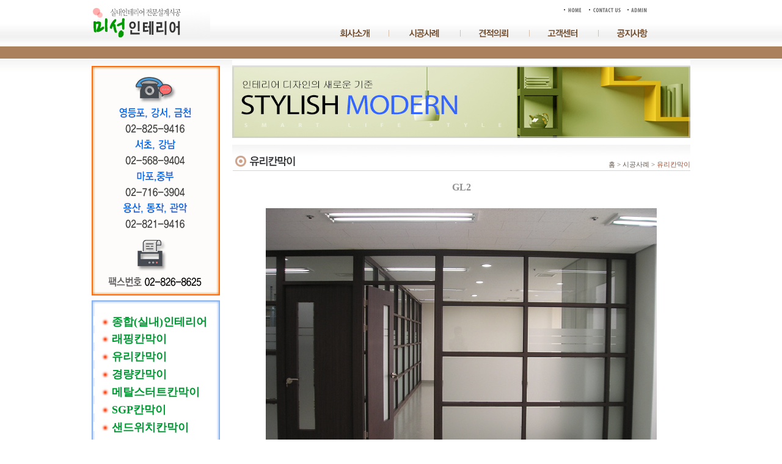

--- FILE ---
content_type: text/html
request_url: http://misungint.com/bbs/zboard.php?id=pro06&page=5&sn1=&divpage=1&sn=off&ss=on&sc=on&&select_arrange=hit&desc=asc&no=61&PHPSESSID=666a9fe187d59f8116fb8e2f10b352fa
body_size: 8618
content:
<!--
ZeroBoard에 대한 라이센스 명시입니다.

아래 라이센스에 동의하시는 분만 제로보드를 사용할수 있습니다.
    
프로그램명 : Zeroboard
배포버젼 : 4.1 pl 8 (2007. 5. 23)
개발자 : zero 
Homepage : http://zeroboard.com

1. 제로보드의 배포권은 ZEROBOARD.COM에서 허용한 곳에만 있습니다.
   (허락 맡지 않은 재배포는 허용하지 않습니다.)

2. 제로보드는 저작권을 아래 3번항목에 의해 표기하는 한도내에서
   개인홈페이지 및 학교나 교회등의 비영리단체, 기업이나 기타 영리단체에서 사용할수 있습니다.
   (반국가 단체나 불법 싸이트에서의 사용은 금지합니다)

3. 제로보드 사용시 저작권 명시부분을 훼손하면 안됩니다.
   프로그램 소스, html소스상의 라이센스 및 웹상 출력물 하단에 있는 카피라이트와 링크를 수정하지 마십시요.
   (저작권 표시는 게시판 배포시 작성된 형식만을 허용합니다. 임의 수정은 금지합니다)

4. 단, 정식 등록버젼은 저작권 표시를 삭제할수 있습니다.
   정식 등록버젼에 대한 문의는 http://zeroboard.com 에서 문의 방법을 찾아주시기 바랍니다.

5. 링크서비스등의 기본 용도에 맞지 않는 사용은 금지합니다.

6. 제로보드의 사용으로 인한 데이타 손실 및 기타 손해등 어떠한 사고나 문제에 대해서 ZEROBOARD.COM은 절대 책임을 지지 않습니다.

7. 제로보드에 대해 ZEROBOARD.COM은 유지/ 보수의 의무가 없습니다.

8. 제로보드 소스는 개인적으로 사용시 수정하여 사용할수 있지만 수정된 프로그램의 재배포는 금지합니다.
   (저작권 관련 부분은 수정금지입니다)

9. 제로보드에 쓰인 스킨의 저작권은 스킨 제작자에게 있으며 제작자의 동의하에 수정배포가 가능합니다.

10. 기타 의문사항은 http://zeroboard.com 을 이용해 주시기 바랍니다.
    (질문등에 대한 내용은 메일로 받지 않습니다)

-->
<html> 
<head>
	<title></title>
	<meta http-equiv=Content-Type content=text/html; charset=EUC-KR>
	<link rel=StyleSheet HREF=skin/DQ_Revolution_Gallery/style.css type=text/css title=style>
	<script language='JavaScript'>
	var select_obj;
	function ZB_layerAction(name,status) { 
		var obj=document.all[name];
		var _tmpx,_tmpy, marginx, marginy;
		_tmpx = event.clientX + parseInt(obj.offsetWidth);
		_tmpy = event.clientY + parseInt(obj.offsetHeight);
		_marginx = document.body.clientWidth - _tmpx;
		_marginy = document.body.clientHeight - _tmpy ;
		if(_marginx < 0)
			_tmpx = event.clientX + document.body.scrollLeft + _marginx ;
		else
			_tmpx = event.clientX + document.body.scrollLeft ;
		if(_marginy < 0)
			_tmpy = event.clientY + document.body.scrollTop + _marginy +20;
		else
			_tmpy = event.clientY + document.body.scrollTop ;
		obj.style.posLeft=_tmpx-13;
		obj.style.posTop=_tmpy-12;
		if(status=='visible') {
			if(select_obj) {
				select_obj.style.visibility='hidden';
				select_obj=null;
			}
			select_obj=obj;
		}else{
			select_obj=null;
		}
		obj.style.visibility=status; 
	}


	function print_ZBlayer(name, homepage, mail, member_no, boardID, writer, traceID, traceType, isAdmin, isMember) {
		var printHeight = 0;
		var printMain="";
	
		if(homepage) {
			printMain = "<tr onMouseOver=this.style.backgroundColor='#bbbbbb' onMouseOut=this.style.backgroundColor='' onMousedown=window.open('"+homepage+"');><td style=font-family:굴림;font-size:9pt height=18 nowrap>&nbsp;<img src=images/n_homepage.gif border=0 align=absmiddle>&nbsp;&nbsp;홈페이지&nbsp;&nbsp;</td></tr>";
			printHeight = printHeight + 16;
		}
		if(mail) {
			printMain = printMain +	"<tr onMouseOver=this.style.backgroundColor='#bbbbbb' onMouseOut=this.style.backgroundColor='' onMousedown=window.open('open_window.php?mode=m&str="+mail+"','ZBremote','width=1,height=1,left=1,top=1');><td style=font-family:굴림;font-size:9pt height=18 nowrap>&nbsp;<img src=images/n_mail.gif border=0 align=absmiddle>&nbsp;&nbsp;메일 보내기&nbsp;&nbsp;</td></tr>";
			printHeight = printHeight + 16;
		}
		if(member_no) {
			if(isMember) {
				printMain = printMain +	"<tr onMouseOver=this.style.backgroundColor='#bbbbbb' onMouseOut=this.style.backgroundColor='' onMousedown=window.open('view_info.php?member_no="+member_no+"','view_info','width=400,height=510,toolbar=no,scrollbars=yes');><td style=font-family:굴림;font-size:9pt height=18 nowrap>&nbsp;<img src=images/n_memo.gif border=0 align=absmiddle>&nbsp;&nbsp;쪽지 보내기&nbsp;&nbsp;</td></tr>";
				printHeight = printHeight + 16;
			}
			printMain = printMain +	"<tr onMouseOver=this.style.backgroundColor='#bbbbbb' onMouseOut=this.style.backgroundColor='' onMousedown=window.open('view_info2.php?member_no="+member_no+"','view_info','width=400,height=510,toolbar=no,scrollbars=yes');><td style=font-family:굴림;font-size:9pt height=18 nowrap>&nbsp;<img src=images/n_information.gif border=0 align=absmiddle>&nbsp;&nbsp;회원정보 보기&nbsp;&nbsp;</td></tr>";
			printHeight = printHeight + 16;
		}
		if(writer) {
			printMain = printMain +	"<tr onMouseOver=this.style.backgroundColor='#bbbbbb' onMouseOut=this.style.backgroundColor='' onMousedown=location.href='zboard.php?id="+boardID+"&sn1=on&sn=on&ss=off&sc=off&keyword="+writer+"';><td style=font-family:굴림;font-size:9pt height=18 nowrap>&nbsp;<img src=images/n_search.gif border=0 align=absmiddle>&nbsp;&nbsp;이름으로 검색&nbsp;&nbsp;</td></tr>";
			printHeight = printHeight + 16;
		}
		if(isAdmin) {
			if(member_no) {
				printMain = printMain +	"<tr onMouseOver=this.style.backgroundColor='#bbbbbb' onMouseOut=this.style.backgroundColor='' onMousedown=window.open('open_window.php?mode=i&str="+member_no+"','ZBremote','width=1,height=1,left=1,top=1');><td style=font-family:굴림;font-size:9pt height=18 nowrap>&nbsp;<img src=images/n_modify.gif border=0 align=absmiddle>&nbsp;&nbsp;<font color=darkred>회원정보 변경&nbsp;&nbsp;</td></tr>";
				printHeight = printHeight + 16;
			}
			printMain = printMain +	"<tr onMouseOver=this.style.backgroundColor='#bbbbbb' onMouseOut=this.style.backgroundColor='' onMousedown=window.open('open_window.php?mode="+traceType+"&str="+traceID+"','ZBremote','width=1,height=1,left=1,top=1');><td style=font-family:굴림;font-size:9pt height=18 nowrap>&nbsp;<img src=images/n_relationlist.gif border=0 align=absmiddle>&nbsp;&nbsp;<font color=darkred>관련글 추적</font>&nbsp;&nbsp;</td></tr>";
			printHeight = printHeight + 16;
		
		}
		var printHeader = "<div id='"+name+"' style='position:absolute; left:10px; top:25px; width:127; height: "+printHeight+"; z-index:1; visibility: hidden' onMousedown=ZB_layerAction('"+name+"','hidden')><table border=0><tr><td colspan=3 onMouseover=ZB_layerAction('"+name+"','hidden') height=3></td></tr><tr><td width=5 onMouseover=ZB_layerAction('"+name+"','hidden') rowspan=2>&nbsp;</td><td height=5></td></tr><tr><td><table style=cursor:hand border='0' cellspacing='1' cellpadding='0' bgcolor='black' width=100% height=100%><tr><td valign=top bgcolor=white><table border=0 cellspacing=0 cellpadding=3 width=100% height=100%>";
		var printFooter = "</table></td></tr></table></td><td width=5 rowspan=2 onMouseover=ZB_layerAction('"+name+"','hidden')>&nbsp;</td></tr><tr><td colspan=3 height=10 onMouseover=ZB_layerAction('"+name+"','hidden')></td></tr></table></div>";
	
		document.writeln(printHeader+printMain+printFooter);
	}
</script>
	
<script language="javascript">
browserName = navigator.appName;
browserVer = parseInt(navigator.appVersion);
if(browserName == "Netscape" && browserVer >= 3){ init = "net"; }
else { init = "ie"; }


if(((init == "net")&&(browserVer >=3))||((init == "ie")&&(browserVer >= 4))){

 sn_on=new Image;
 sn_off=new Image;
 sn_on.src= "skin/DQ_Revolution_Gallery/name_on.gif";
 sn_off.src= "skin/DQ_Revolution_Gallery/name_off.gif";

 ss_on=new Image;
 ss_off=new Image;
 ss_on.src= "skin/DQ_Revolution_Gallery/subject_on.gif";
 ss_off.src= "skin/DQ_Revolution_Gallery/subject_off.gif";

 sc_on=new Image;
 sc_off=new Image;
 sc_on.src= "skin/DQ_Revolution_Gallery/content_on.gif";
 sc_off.src= "skin/DQ_Revolution_Gallery/content_off.gif";

}

function OnOff(name) {
if(((init == "net")&&(browserVer >=3))||((init == "ie")&&(browserVer >= 4))) {
  if(document.search[name].value=='on')
  {
   document.search[name].value='off';
   ImgSrc=eval(name+"_off.src");
   document[name].src=ImgSrc;
  }
  else
  {
   document.search[name].value='on';
   ImgSrc=eval(name+"_on.src");
   document[name].src=ImgSrc;
  }
 }
}
</script>

<script language="javascript">
  function reverse() {
   var i, chked=0;
   if(confirm('목록을 반전하시겠습니까?\n\n반전을 원하지 않는다면 취소를 누르시면 다음으로 넘어갑니다'))
   {
    for(i=0;i<document.list.length;i++)
    {
     if(document.list[i].type=='checkbox')
     {
      if(document.list[i].checked) { document.list[i].checked=false; }
      else { document.list[i].checked=true; }
     }
    }
   }
   for(i=0;i<document.list.length;i++)
   {
    if(document.list[i].type=='checkbox')
    {
     if(document.list[i].checked) chked=1;
    }
   }
   if(chked) {
    if(confirm('선택된 항목을 보시겠습니까?'))
     {
      document.list.selected.value='';
      document.list.exec.value='view_all';
      for(i=0;i<document.list.length;i++)
      {
       if(document.list[i].type=='checkbox')
       {
        if(document.list[i].checked)
        {
         document.list.selected.value=document.list[i].value+';'+document.list.selected.value;
        }
       }
      }
      document.list.submit();
      return true;
     }
    }
   }

 function delete_all() {
  var i, chked=0;
  for(i=0;i<document.list.length;i++)
  {
   if(document.list[i].type=='checkbox')
   {
    if(document.list[i].checked) chked=1;
    }
   }
  if(chked)
  {
    document.list.selected.value='';
    document.list.exec.value='delete_all';
    for(i=0;i<document.list.length;i++)
    {
     if(document.list[i].type=='checkbox')
     {
      if(document.list[i].checked)
      {
       document.list.selected.value=document.list[i].value+';'+document.list.selected.value;
      }
     }
    }
    window.open("select_list_all.php?id=pro06&selected="+document.list.selected.value,"게시물정리","width=260,height=180,toolbars=no,resize=no,scrollbars=no");
  }
  else {alert('정리할 게시물을 선택하여 주십시요');}
 }

 function category_change(obj) {
  var myindex=obj.selectedIndex;
  document.search.category.value=obj.options[myindex].value;
  document.search.submit();
  return true;
 }

//-->
</script>
</head>
<body topmargin='0'  leftmargin='0' marginwidth='0' marginheight='0'  bgcolor=white >
			<html>
<head>
<meta http-equiv="Content-Type" content="text/html; charset=euc-kr">
<title>:: 미성인테리어 ::</title>
<link href="../inc/style.css" rel="stylesheet" type="text/css">
<script language="JavaScript" src="../inc/flash_load.js"></script>
<style type="text/css">
<!--
.left_bg {
	background-image: url(../images/left_bg.jpg);
	background-position: right top;
	background-repeat: repeat-x;
	background-attachment: fixed;
}
.left_bg2 {
	background-image: url(../images/left_bg2.jpg);
	background-position: right top;
	background-repeat: repeat-x;
	background-attachment: fixed;
}
.style1 {color: #65584e}
-->
</style>
<script type="text/JavaScript">
<!--
function MM_swapImgRestore() { //v3.0
  var i,x,a=document.MM_sr; for(i=0;a&&i<a.length&&(x=a[i])&&x.oSrc;i++) x.src=x.oSrc;
}

function MM_preloadImages() { //v3.0
  var d=document; if(d.images){ if(!d.MM_p) d.MM_p=new Array();
    var i,j=d.MM_p.length,a=MM_preloadImages.arguments; for(i=0; i<a.length; i++)
    if (a[i].indexOf("#")!=0){ d.MM_p[j]=new Image; d.MM_p[j++].src=a[i];}}
}

function MM_findObj(n, d) { //v4.01
  var p,i,x;  if(!d) d=document; if((p=n.indexOf("?"))>0&&parent.frames.length) {
    d=parent.frames[n.substring(p+1)].document; n=n.substring(0,p);}
  if(!(x=d[n])&&d.all) x=d.all[n]; for (i=0;!x&&i<d.forms.length;i++) x=d.forms[i][n];
  for(i=0;!x&&d.layers&&i<d.layers.length;i++) x=MM_findObj(n,d.layers[i].document);
  if(!x && d.getElementById) x=d.getElementById(n); return x;
}

function MM_swapImage() { //v3.0
  var i,j=0,x,a=MM_swapImage.arguments; document.MM_sr=new Array; for(i=0;i<(a.length-2);i+=3)
   if ((x=MM_findObj(a[i]))!=null){document.MM_sr[j++]=x; if(!x.oSrc) x.oSrc=x.src; x.src=a[i+2];}
}
//-->
</script>
</head>

<body onLoad="MM_preloadImages('../images/menu_07_over.jpg','../images/menu_08_over.jpg','../images/menu_09_over.jpg','../images/menu_10_over.jpg','../images/menu_11_over.jpg','http://www.misungint.com/images/menu_over_06.jpg','http://www.misungint.com/images/menu_over_07.jpg','http://www.misungint.com/images/menu_over_08.jpg','http://www.misungint.com/images/menu_over_09.jpg','http://www.misungint.com/images/menu_over_10.jpg')">
<table width="100%" border="0" cellspacing="0" cellpadding="0">
  <tr>
    <td align="center" background="../images/t_bg.gif" height="96"><table width="980" height="96" border="0" cellpadding="0" cellspacing="0">
      <tr>
        <td width="210" height="75" rowspan="2"><a href="http://www.misungint.com/index.php"></a><a href="http://www.misungint.com/index.php"><img src="http://www.misungint.com/images/menu_02.jpg" alt="미성인테리어" width="210" height="75" border="0"></a></td>
        <td width="163" rowspan="2"><img src="http://www.misungint.com/images/menu_03.jpg" width="163" height="75"></td>
        <td height="33" colspan="6"><img src="http://www.misungint.com/images/menu_04.jpg" alt="미성인테리어" width="607" height="33" border="0" usemap="#Map"></td>
      </tr>
      <tr>
        <td width="111" height="42"><a href="http://www.misungint.com/html/company_1.php" onMouseOut="MM_swapImgRestore()" onMouseOver="MM_swapImage('Image5','','http://www.misungint.com/images/menu_over_06.jpg',1)"><img src="http://www.misungint.com/images/menu_06.jpg" alt="회사소개" name="Image5" width="111" height="42" border="0"></a><a href="http://www.misungint.com/html/company_1.php" onMouseOut="MM_swapImgRestore()" onMouseOver="MM_swapImage('Image4','','../images/menu_07_over.jpg',1)"></a></td>
        <td width="117"><a href="http://www.misungint.com/bbs/zboard.php?id=pro02" onMouseOut="MM_swapImgRestore()" onMouseOver="MM_swapImage('Image6','','http://www.misungint.com/images/menu_over_07.jpg',1)"><img src="http://www.misungint.com/images/menu_07.jpg" alt="시공사례" name="Image6" width="117" height="42" border="0"></a><a href="http://www.misungint.com/bbs/zboard.php?id=pro02" onMouseOut="MM_swapImgRestore()" onMouseOver="MM_swapImage('Image5','','../images/menu_08_over.jpg',1)"></a></td>
        <td width="119"><a href="http://www.misungint.com/html/online.php" onMouseOut="MM_swapImgRestore()" onMouseOver="MM_swapImage('Image7','','http://www.misungint.com/images/menu_over_08.jpg',1)"><img src="http://www.misungint.com/images/menu_08.jpg" alt="견적의뢰" name="Image7" width="119" height="42" border="0"></a><a href="http://www.misungint.com/html/online.php" onMouseOut="MM_swapImgRestore()" onMouseOver="MM_swapImage('Image6','','../images/menu_09_over.jpg',1)"></a></td>
        <td width="106"><a href="http://www.misungint.com/bbs/zboard.php?id=cs" onMouseOut="MM_swapImgRestore()" onMouseOver="MM_swapImage('Image8','','http://www.misungint.com/images/menu_over_09.jpg',1)"><img src="http://www.misungint.com/images/menu_09.jpg" alt="고객센터" name="Image8" width="106" height="42" border="0"></a><a href="http://www.misungint.com/bbs/zboard.php?id=cs" onMouseOut="MM_swapImgRestore()" onMouseOver="MM_swapImage('Image7','','../images/menu_10_over.jpg',1)"></a></td>
        <td width="110"><a href="http://www.misungint.com/bbs/zboard.php?id=notice" onMouseOut="MM_swapImgRestore()" onMouseOver="MM_swapImage('Image8','','../images/menu_11_over.jpg',1)"></a><a href="http://www.misungint.com/bbs/zboard.php?id=notice" onMouseOut="MM_swapImgRestore()" onMouseOver="MM_swapImage('Image9','','http://www.misungint.com/images/menu_over_10.jpg',1)"><img src="http://www.misungint.com/images/menu_10.jpg" alt="공지사항" name="Image9" width="110" height="42" border="0"></a></td>
        <td width="44"><img src="http://www.misungint.com/images/menu_11.jpg" width="44" height="42"></td>
      </tr>
      <tr>
        <td height="21" colspan="8"><img src="http://www.misungint.com/images/menu_12.jpg" width="980" height="21" alt="미성인테리어"></td>
        </tr>
    </table></td>
  </tr>
</table>

<map name="Map"><area shape="rect" coords="373,5,469,27" href="http://www.misungint.com/index.php">
<area shape="rect" coords="469,5,521,27" href="http://sess.easyi.co.kr/addform8/admine/addform.html" target="_blank">
<area shape="rect" coords="520,5,570,27" href="http://www.misungint.com/bbs/login.php?id=notice">
</map><style type="text/css">
<!--
.style1 {font-size: 11px}
.style2 {color: #975034}
.style3 {color: #ba5d12}
-->
</style>
<table width="100%" border="0" cellspacing="0" cellpadding="0">
  <tr>
    <td align="center" background="../images/c_bg.gif"><table width="980" border="0" cellspacing="0" cellpadding="0">
      <tr>
        <td width="210" valign="top"><table width="210" border="0" cellspacing="0" cellpadding="0">
  <tr>
    <td height="12"></td>
  </tr>
  <tr>
    <td>
    <img src="../images/phone.gif" width="210" height="376" border="0"></td>
  </tr>
  <tr>
    <td height="8"></td>
  </tr>
  <tr>
    <td><table width="210" height="300" border="0" align="center" cellpadding="3" cellspacing="0" background="../images/b.jpg">
      <tr>
        <td height="2">&nbsp;</td>
      </tr>
      <tr>
        <td><a href="/bbs/zboard.php?id=pro13&PHPSESSID=666a9fe187d59f8116fb8e2f10b352fa" onfocus="blur()"><img src="../images/point.jpg"><strong><font size="+1"><font color="#009933">종합(실내)인테리어</font></font></strong></a></td>
      </tr>
       <tr>
        <td><a href="/bbs/zboard.php?id=pro02&PHPSESSID=666a9fe187d59f8116fb8e2f10b352fa" onfocus="blur()"><img src="../images/point.jpg"><strong><font size="+1"><font color="#009933">래핑칸막이</font></font></strong></a></td>
      </tr>
       <tr>
        <td><a href="/bbs/zboard.php?id=pro06&PHPSESSID=666a9fe187d59f8116fb8e2f10b352fa" onfocus="blur()"><img src="../images/point.jpg"><strong><font size="+1"><font color="#009933">유리칸막이</font></font></strong></a></td>
      </tr>
       <tr>
        <td><a href="/bbs/zboard.php?id=pro01&PHPSESSID=666a9fe187d59f8116fb8e2f10b352fa" onfocus="blur()"><img src="../images/point.jpg"><strong><font size="+1"><font color="#009933">경량칸막이</font></font></strong></a></td>
      </tr>
       <tr>
        <td><a href="/bbs/zboard.php?id=pro03&PHPSESSID=666a9fe187d59f8116fb8e2f10b352fa" onfocus="blur()"><img src="../images/point.jpg"><strong><font size="+1"><font color="#009933">메탈스터트칸막이</font></font></strong></a></td>
      </tr>
       <tr>
        <td><a href="/bbs/zboard.php?id=pro04&PHPSESSID=666a9fe187d59f8116fb8e2f10b352fa" onfocus="blur()"><img src="../images/point.jpg"><strong><font size="+1"><font color="#009933">SGP칸막이</font></font></strong></a></td>
      </tr>
       <tr>
        <td><a href="/bbs/zboard.php?id=pro05&PHPSESSID=666a9fe187d59f8116fb8e2f10b352fa" onfocus="blur()"><img src="../images/point.jpg"><strong><font size="+1"><font color="#009933">샌드위치칸막이</font></font></strong></a></td>
      </tr>
       <tr>
        <td><a href="/bbs/zboard.php?id=pro08&PHPSESSID=666a9fe187d59f8116fb8e2f10b352fa" onfocus="blur()"><img src="../images/point.jpg"><strong><font size="+1"><font color="#009933">천정공사</font></font></strong></a></td>
      </tr>
      <tr>
        <td><a href="/bbs/zboard.php?id=pro12&PHPSESSID=666a9fe187d59f8116fb8e2f10b352fa" onfocus="blur()"><img src="../images/point.jpg"><strong><font size="+1"><font color="#009933">이미지웰</font></font></strong></a></td>
      </tr>
      <tr>
        <td height="2">&nbsp;</td>
      </tr>
    </table></td>
  </tr>
  <tr>
    <td height="8"></td>
  </tr>
  
</table>

</td>
        <td width="20">&nbsp;</td>
        <td valign="top">
        <table width="100%" border="0" cellspacing="0" cellpadding="0">
          <tr>
            <td><img src="../images/sub_top.jpg" width="750" height="130" /></td>
          </tr>
          <tr>
            <td height="10"> </td>
          </tr>
        </table><div align=center>
<table width="100%" border="0" cellspacing="0" cellpadding="0">
          <tr>
            <td height="44" align="right" background="../images/title22.gif" style="padding:22 0 0 0"><span class="style1">홈 > 시공사례 > <span class="style2">유리칸막이</span></span></td>
          </tr>
          <tr>
            <td> </td>
          </tr>
</table>			<table border=0 cellspacing=0 cellpadding=0 width=99% height=1 style="table-layout:fixed;"><col width=100%></col><tr><td><img src=images/t.gif border=0 width=98% height=1 name=zb_get_table_width><br><img src=images/t.gif border=0 name=zb_target_resize width=1 height=1></td></tr></table>
			
<link rel="StyleSheet" HREF="skin/DQ_Revolution_Gallery/css/white_simple/style.css" type="text/css" title="style">



<!-- ■ DQ'Thumb Engine ver 2.0 R5.0704 for Revolution - http://www.dqstyle.com -->

<script>function chk_copyright(){if(!document.getElementById('skinbydq')){alert('스킨의 카피라이트가 훼손되었습니다.\n\n 라이센스키가 설치된 사이트일 경우, 새로운 라이센스키를 발급 받으셔야 합니다.');go_dqHomepage();}else{if(skinbydq.href!='http://www.dqstyle.com/')go_dqHomepage();}}function go_dqHomepage(){window.location="http://www.dqstyle.com/";}window.setTimeout("chk_copyright();",120000);</script> 

<!-- ■ Skin Version: DQ Revolution Gallery 1.5.p3.2.4.4.9p2 -->

<SCRIPT LANGUAGE="JavaScript" type="text/JavaScript">
var id="pro06", no="61", page="5", select_arrange="hit", desc="asc", page_num="12", keyword="", category="", sn="off", ss="on", sc="on", su="", url="/bbs/zboard.php?id=pro06&page=5&sn1=&divpage=1&sn=off&ss=on&sc=on&&select_arrange=hit&desc=asc&no=61&PHPSESSID=666a9fe187d59f8116fb8e2f10b352fa", pic_overLimit1="800", pic_overLimit2="800", dir="skin/DQ_Revolution_Gallery";
</SCRIPT>
<script language="JavaScript" src="skin/DQ_Revolution_Gallery/default.js" type="text/JavaScript"></script>

<SCRIPT LANGUAGE="JavaScript">
var str_saveComment = "저장";
</SCRIPT>


<table border=0 cellspacing=0 cellpadding=0 width=99% class=pic_bg>
<tr>
	<td style="padding:15 8 0 8;" align=center class=view_title>
		GL2	</td>
</tr>
</table>

<table id=revolution_main_table border=0 cellspacing=0 cellpadding=0 width=99% class=pic_bg>
<tr>
  <td height=25>
  </td>
</tr>
</table>

<table border=0 cellspacing=0 cellpadding=0 width=99% class=pic_bg>
<tr>
  <td>
	<table border=0 cellspacing=0 cellpadding=0 width=100%>
	<tr class=pic_bg>
	  <td align=center style="padding:0 8 0 8;">

	  <img src="data/pro06/1_20060920135945_1.jpg"  width="640" height="480" galleryimg="no" border="0" style="margin:0 0 25 0;"><br /></td></tr></table>

  </td>
</tr>
</table>

<!-- 본문 글 출력 -->


<!-- 본문 글 끝 -->



<table border=0 width=99% cellspacing=0 cellpadding=0 class=info_bg>
<tr><td class=lined colspan=5 style=height:2px><img src=skin/DQ_Revolution_Gallery/t.gif width=8 height=1></td></tr>
<tr><td height=5 class=info_bg></td></tr>
<tr>
 <td width=8><img src=skin/DQ_Revolution_Gallery/t.gif width=8 height=1></td>
 <td height=24>
    	<a onfocus=blur() href='vote.php?id=pro06&page=5&sn1=&divpage=1&sn=off&ss=on&sc=on&select_arrange=hit&desc=asc&no=61&PHPSESSID=666a9fe187d59f8116fb8e2f10b352fa'><font class=han2 style=font-weight:bold>-추천하기</font></a>&nbsp;&nbsp; </td>
 <td align="center">&nbsp;</td>
 <td align=right>
	    <a onfocus=blur() href='zboard.php?id=pro06&page=5&page_num=12&category=&sn=off&ss=on&sc=on&keyword=&prev_no=61&sn1=&divpage=1&select_arrange=hit&desc=asc&PHPSESSID=666a9fe187d59f8116fb8e2f10b352fa'><font class=han style=font-weight:bold>-목록보기</font></a>&nbsp;&nbsp; </td>
 <td width=8><img src=skin/DQ_Revolution_Gallery/t.gif width=8 height=1></td>
</tr>
</table>



	<table border=0 cellspacing=0 cellpadding=5 height=5 width=99%>
	<tr><td style=height:15px class=info_bg></td></tr>
	<tr><td class=lined style='padding:0px'><img src=skin/DQ_Revolution_Gallery/t.gif width=1 height=1></td></tr>
	<tr class=info_bg>
	  <td align=center style='padding:10 8 8 8'>
		<font class=han2>의견(코멘트)을 작성하실 수 없습니다.</font><font class=han> 이유: 권한이 없는 회원레벨</font>
	  </td>
	</tr>
	</table>




	<table width=99% cellspacing=0 cellpadding=0 class=thumb_area_bg>
		<tr><td class=line2 style=height:1px></td></tr>
		<tr><td class=line1 style=height:1px></td></tr>
	</table>
	<table border=0 cellpadding=0 cellspacing=0 width=99% class=thumb_area_bg>
		<form method=post name=list action=list_all.php><input type="hidden" name="PHPSESSID" value="666a9fe187d59f8116fb8e2f10b352fa" />
		<input type=hidden name=page value=5>
		<input type=hidden name=id value=pro06>
		<input type=hidden name=select_arrange value=hit>
		<input type=hidden name=desc value=asc>
		<input type=hidden name=page_num value=12>
		<input type=hidden name=selected>
		<input type=hidden name=exec>
		<input type=hidden name=keyword value="">
		<input type=hidden name=sn value="off">
		<input type=hidden name=ss value="on">
		<input type=hidden name=sc value="on">
	<tr><td style="height:5px;"></td></tr>

	
	<tr>
		<td><table border=0 cellpadding=0 cellspacing=4 width=100%>
			  <tr>
				  <td style=width:5px;></td>
					  <td class=han><nobr>정렬방법: <a onfocus=blur() href='/bbs/zboard.php?id=pro06&page=5&sn1=&divpage=1&sn=off&ss=on&sc=on&select_arrange=headnum&desc=desc&PHPSESSID=666a9fe187d59f8116fb8e2f10b352fa'><font class=han>등록순</a><font class=thumb_list_comment> | </font><a onfocus=blur() href='/bbs/zboard.php?id=pro06&page=5&sn1=&divpage=1&sn=off&ss=on&sc=on&select_arrange=reg_date&desc=desc&PHPSESSID=666a9fe187d59f8116fb8e2f10b352fa'><font class=han>날짜순</a><font class=thumb_list_comment> | </font><a onfocus=blur() href='/bbs/zboard.php?id=pro06&page=5&sn1=&divpage=1&sn=off&ss=on&sc=on&select_arrange=hit&desc=desc&PHPSESSID=666a9fe187d59f8116fb8e2f10b352fa'><b class=han>조회순</b></a><font class=thumb_list_comment> | </font><a onfocus=blur() href='/bbs/zboard.php?id=pro06&page=5&sn1=&divpage=1&sn=off&ss=on&sc=on&select_arrange=vote&desc=desc&PHPSESSID=666a9fe187d59f8116fb8e2f10b352fa'><font class=han>추천순</a></nobr></td>
					  <td class=han align="right" style="font-size:8pt;font-family:dotum">
										<nobr><a onfocus=blur() href='login.php?id=pro06&page=5&sn1=&divpage=1&sn=off&ss=on&sc=on&select_arrange=hit&desc=asc&s_url=%2Fbbs%2Fzboard.php%3Fid%3Dpro06%26page%3D5%26sn1%3D%26divpage%3D1%26sn%3Doff%26ss%3Don%26sc%3Don%26%26select_arrange%3Dhit%26desc%3Dasc%26no%3D61%26PHPSESSID%3D666a9fe187d59f8116fb8e2f10b352fa&PHPSESSID=666a9fe187d59f8116fb8e2f10b352fa'>[로그인]</a>
<Zeroboard 회원가입]&nbsp;</a>
<Zeroboard [정보수정</a>
<Zeroboard &nbsp;&nbsp;메모박스</a>
<Zeroboard &nbsp;로그아웃]&nbsp;</a>
																				</nobr>
				  </td>
				  <td style=width:5px;></td>
			  </tr></table></td>
	</tr>
	
		<tr><td style="height:4px;"></td></tr>
	<tr><td colspan=4 class=line2 style=height:1px></td></tr>
	<tr><td colspan=4 class=line1 style=height:1px></td></tr>
		<tr><td style="height:10px;"></td></tr>
	</table>

	<table border="0" cellpadding="0" cellspacing="0" width=99% class=thumb_area_bg>
	<tr><td style="padding:5 0 0 0;">
	<table border=0 cellpadding=0 cellspacing=0 width=100%>
	  <tr>
		<td width="33.333333333333%" valign="top">
		  <table border="0" cellspacing="0" cellpadding="0" style="table-layout:fixed;" width="100%">
		  <tr><td style="padding-left:10px;padding-right:10px;" height="196" align="center" valign="bottom"><div class='thumb_frame' style='width:220;height:165; padding:5px'><a href=zboard.php?id=pro06&page=5&sn1=&divpage=1&sn=off&ss=on&sc=on&&select_arrange=hit&desc=asc&no=85&PHPSESSID=666a9fe187d59f8116fb8e2f10b352fa onfocus=blur()><img src="data/pro06/small_85.thumb" width="220" height="165" onFocus="blur()" border="0" class="thumb_border"></a></div></td>
		  </tr>
			  <tr align=center>
			<td style="padding-top:6px;line-height:120%;padding-left:10px;padding-right:10px;">
			<span style="line-height:120%">
<a href="zboard.php?id=pro06&page=5&sn1=&divpage=1&sn=off&ss=on&sc=on&select_arrange=hit&desc=asc&no=85&PHPSESSID=666a9fe187d59f8116fb8e2f10b352fa"  ><font class=thumb_list_title>GL6</font></a><br>
<!-- <br> -->
</span>
<div class=thumb_list_eng>

</span>			</td></tr>
	
		  </table>
		</td>
			<td width="33.333333333333%" valign="top">
		  <table border="0" cellspacing="0" cellpadding="0" style="table-layout:fixed;" width="100%">
		  <tr><td style="padding-left:10px;padding-right:10px;" height="196" align="center" valign="bottom"><div class='thumb_frame' style='width:220;height:165; padding:5px'><a href=zboard.php?id=pro06&page=5&sn1=&divpage=1&sn=off&ss=on&sc=on&&select_arrange=hit&desc=asc&no=71&PHPSESSID=666a9fe187d59f8116fb8e2f10b352fa onfocus=blur()><img src="data/pro06/small_71.thumb" width="220" height="165" onFocus="blur()" border="0" class="thumb_border"></a></div></td>
		  </tr>
			  <tr align=center>
			<td style="padding-top:6px;line-height:120%;padding-left:10px;padding-right:10px;">
			<span style="line-height:120%">
<a href="zboard.php?id=pro06&page=5&sn1=&divpage=1&sn=off&ss=on&sc=on&select_arrange=hit&desc=asc&no=71&PHPSESSID=666a9fe187d59f8116fb8e2f10b352fa"  ><font class=thumb_list_title>GL5</font></a><br>
<!-- <br> -->
</span>
<div class=thumb_list_eng>

</span>			</td></tr>
	
		  </table>
		</td>
			<td width="33.333333333333%" valign="top">
		  <table border="0" cellspacing="0" cellpadding="0" style="table-layout:fixed;" width="100%">
		  <tr><td style="padding-left:10px;padding-right:10px;" height="196" align="center" valign="bottom"><div class='thumb_frame' style='width:220;height:165; padding:5px'><a href=zboard.php?id=pro06&page=5&sn1=&divpage=1&sn=off&ss=on&sc=on&&select_arrange=hit&desc=asc&no=94&PHPSESSID=666a9fe187d59f8116fb8e2f10b352fa onfocus=blur()><img src="data/pro06/small_94.thumb" width="220" height="165" onFocus="blur()" border="0" class="thumb_border"></a></div></td>
		  </tr>
			  <tr align=center>
			<td style="padding-top:6px;line-height:120%;padding-left:10px;padding-right:10px;">
			<span style="line-height:120%">
<a href="zboard.php?id=pro06&page=5&sn1=&divpage=1&sn=off&ss=on&sc=on&select_arrange=hit&desc=asc&no=94&PHPSESSID=666a9fe187d59f8116fb8e2f10b352fa"  ><font class=thumb_list_title>GL7</font></a><br>
<!-- <br> -->
</span>
<div class=thumb_list_eng>

</span>			</td></tr>
	
		  </table>
		</td>
		  </tr>
	  <tr><td colspan=3 height=30 class=thumb_area_bg></td></tr>
	</table>
			<table border=0 cellpadding=0 cellspacing=0 width=100%>
	  <tr>
		<td width="33.333333333333%" valign="top">
		  <table border="0" cellspacing="0" cellpadding="0" style="table-layout:fixed;" width="100%">
		  <tr><td style="padding-left:10px;padding-right:10px;" height="196" align="center" valign="bottom"><div class='thumb_frame' style='width:220;height:165; padding:5px'><a href=zboard.php?id=pro06&page=5&sn1=&divpage=1&sn=off&ss=on&sc=on&&select_arrange=hit&desc=asc&no=58&PHPSESSID=666a9fe187d59f8116fb8e2f10b352fa onfocus=blur()><img src="data/pro06/small_58.thumb" width="220" height="165" onFocus="blur()" border="0" class="thumb_border"></a></div></td>
		  </tr>
			  <tr align=center>
			<td style="padding-top:6px;line-height:120%;padding-left:10px;padding-right:10px;">
			<span style="line-height:120%">
<a href="zboard.php?id=pro06&page=5&sn1=&divpage=1&sn=off&ss=on&sc=on&select_arrange=hit&desc=asc&no=58&PHPSESSID=666a9fe187d59f8116fb8e2f10b352fa"  ><font class=thumb_list_title>GL1</font></a><br>
<!-- <br> -->
</span>
<div class=thumb_list_eng>

</span>			</td></tr>
	
		  </table>
		</td>
			<td width="33.333333333333%" valign="top">
		  <table border="0" cellspacing="0" cellpadding="0" style="table-layout:fixed;" width="100%">
		  <tr><td style="padding-left:10px;padding-right:10px;" height="196" align="center" valign="bottom"><div class='thumb_frame' style='width:220;height:165; padding:5px'><a href=zboard.php?id=pro06&page=5&sn1=&divpage=1&sn=off&ss=on&sc=on&&select_arrange=hit&desc=asc&no=61&PHPSESSID=666a9fe187d59f8116fb8e2f10b352fa onfocus=blur()><img src="data/pro06/small_61.thumb" width="220" height="165" onFocus="blur()" border="0" class="thumb_border"></a></div></td>
		  </tr>
			  <tr align=center>
			<td style="padding-top:6px;line-height:120%;padding-left:10px;padding-right:10px;">
			<span style="line-height:120%">
<a href="zboard.php?id=pro06&page=5&sn1=&divpage=1&sn=off&ss=on&sc=on&select_arrange=hit&desc=asc&no=61&PHPSESSID=666a9fe187d59f8116fb8e2f10b352fa"  ><font class=thumb_list_title>GL2</font></a><br>
<!-- <br> -->
</span>
<div class=thumb_list_eng>

</span>			</td></tr>
	
		  </table>
		</td>
	<td colspan=1 width=33.333333333333%></td>
</tr>
<tr><td colspan='2' style='height:10px' class='thumb_area_bg'></td></tr>
</table>

  </td></tr>
</form>
</table>

<table border=0 cellpadding=0 cellspacing=0 width=99% class=thumb_area_bg>
<tr>
  <td class=thumb_area_bg style="padding:10 3 5 10;" align=center>
	 <a onfocus=blur() href='/bbs/zboard.php?id=pro06&page=1&select_arrange=hit&desc=asc&category=&sn=off&ss=on&sc=on&keyword=&sn1=&divpage=1&PHPSESSID=666a9fe187d59f8116fb8e2f10b352fa'><font class=han>&nbsp;1&nbsp;&nbsp;</a><a onfocus=blur() href='/bbs/zboard.php?id=pro06&page=2&select_arrange=hit&desc=asc&category=&sn=off&ss=on&sc=on&keyword=&sn1=&divpage=1&PHPSESSID=666a9fe187d59f8116fb8e2f10b352fa'><font class=han>&nbsp;2&nbsp;&nbsp;</a><a onfocus=blur() href='/bbs/zboard.php?id=pro06&page=3&select_arrange=hit&desc=asc&category=&sn=off&ss=on&sc=on&keyword=&sn1=&divpage=1&PHPSESSID=666a9fe187d59f8116fb8e2f10b352fa'><font class=han>&nbsp;3&nbsp;&nbsp;</a><a onfocus=blur() href='/bbs/zboard.php?id=pro06&page=4&select_arrange=hit&desc=asc&category=&sn=off&ss=on&sc=on&keyword=&sn1=&divpage=1&PHPSESSID=666a9fe187d59f8116fb8e2f10b352fa'><font class=han>&nbsp;4&nbsp;&nbsp;</a> <font class=han><b>5</b>&nbsp;  <br>
  </td>
</tr>
</table>


<table border=0 cellpadding=0 cellspacing=0 width=99% class=info_bg>
<tr><td class=line2 style=height:1px></td></tr>
<tr><td class=line1 style=height:1px></td></tr>
</table>

<table border=0 cellpadding=0 cellspacing=0 width=99% class=info_bg>
<tr><td height=5 colspan=3></td></tr>
<tr valign=top>
		<td style="padding-left:10px;">
		<nobr><a onfocus=blur() href='zboard.php?id=pro06&page=5&page_num=12&category=&sn=off&ss=on&sc=on&keyword=&prev_no=61&sn1=&divpage=1&select_arrange=hit&desc=asc&PHPSESSID=666a9fe187d59f8116fb8e2f10b352fa'><font class=han style=font-weight:bold>-목록보기</font></a>&nbsp;&nbsp;<a onfocus=blur() href='/bbs/zboard.php?id=pro06&page=4&select_arrange=hit&desc=asc&category=&sn=off&ss=on&sc=on&keyword=&sn1=&divpage=1&PHPSESSID=666a9fe187d59f8116fb8e2f10b352fa'><font class=han style=font-weight:bold>-이전페이지</font></a>&nbsp;&nbsp;</nobr>
	</td>
		</tr>
</table>

<table border=0 cellpadding=0 cellspacing=0 width=99% class=info_bg>
<form method=get name=search action=/bbs/zboard.php><input type="hidden" name="PHPSESSID" value="666a9fe187d59f8116fb8e2f10b352fa" /><input type=hidden name=id value=pro06><input type=hidden name=select_arrange value=hit><input type=hidden name=desc value=asc><input type=hidden name=page_num value=12><input type=hidden name=selected><input type=hidden name=exec><input type=hidden name=sn value="off"><input type=hidden name=ss value="on"><input type=hidden name=sc value="on"><input type=hidden name=su value=""><input type=hidden name=category value="">
<tr><td style=height:10px></td></tr>
<tr>
	<td align=right colspan=2 style="padding-right:5px;">
	<div align=right>
	<table border=0 cellspacing=0 cellpadding=0 bgcolor=white>
	<tr>
		<td><nobr>
			<a href="javascript:dq_OnOff('sn','skin/DQ_Revolution_Gallery/css/white_simple/')" onfocus=blur()><img src=skin/DQ_Revolution_Gallery/css/white_simple/name_off.gif border=0 name=sn></a>&nbsp;
			<a href="javascript:dq_OnOff('ss','skin/DQ_Revolution_Gallery/css/white_simple/')" onfocus=blur()><img src=skin/DQ_Revolution_Gallery/css/white_simple/subject_on.gif border=0 name=ss></a>&nbsp;&nbsp;
			<a href="javascript:dq_OnOff('sc','skin/DQ_Revolution_Gallery/css/white_simple/')" onfocus=blur()><img src=skin/DQ_Revolution_Gallery/css/white_simple/content_on.gif border=0 name=sc></a>&nbsp;&nbsp;
			</nobr>
		</td>
		<td><input type=text name=keyword value="" size=15 class='input_s'></td>
		<td width="3"></td>
		<td><input type=image src=skin/DQ_Revolution_Gallery/css/white_simple/bt_search.gif?PHPSESSID=666a9fe187d59f8116fb8e2f10b352fa onFocus="blur()" alt="검색시작"></td>
		<td><img src=skin/DQ_Revolution_Gallery/css/white_simple/bt_cancel.gif onclick="location.href='zboard.php?id=pro06'" style="cursor:pointer" alt="처음으로"></td>
	</tr>
	</table>
</div>
	</td>
</tr>
</form>
</table>

<table border=0 cellpadding=0 cellspacing=0 width=99%>
<tr class=info_bg><td colspan=2 height=5></td></tr>
<tr><td colspan=2 height=10></td></tr>
</table>

<script>
print_ZBlayer('zbLayer1', '', '', '1', 'pro06', 'misungint', '', '', '', '');
print_ZBlayer('zbLayer2', '', '', '1', 'pro06', '%B0%FC%B8%AE%C0%DA', '', '', '', '');
print_ZBlayer('zbLayer3', '', '', '1', 'pro06', '%B0%FC%B8%AE%C0%DA', '', '', '', '');
print_ZBlayer('zbLayer4', '', '', '1', 'pro06', '%B0%FC%B8%AE%C0%DA', '', '', '', '');
print_ZBlayer('zbLayer5', '', '', '1', 'pro06', 'misungint', '', '', '', '');
print_ZBlayer('zbLayer6', '', '', '1', 'pro06', 'misungint', '', '', '', '');
</script>
			<table border=0 cellpadding=0 cellspacing=0 height=20 width=99%>
			<tr>
				<td align=right style=font-family:tahoma,굴림;font-size:8pt;line-height:150%;letter-spacing:0px>
					<font style=font-size:7pt>Copyright 1999-2026</font> <a href=http://www.zeroboard.com target=_blank onfocus=blur()><font style=font-family:tahoma,굴림;font-size:8pt;>Zeroboard</a> / skin by <a id=skinbydq href=http://www.dqstyle.com target=_blank onfocus=blur()>DQ'Style</a>&nbsp;
				</td>   
			</tr>
			</table>

						<!-- 이미지 리사이즈를 위해서 처리하는 부분 -->
			<script>
				function zb_img_check(){
					var zb_main_table_width = document.zb_get_table_width.width;
					var zb_target_resize_num = document.zb_target_resize.length;
					for(i=0;i<zb_target_resize_num;i++){ 
						if(document.zb_target_resize[i].width > zb_main_table_width) {
							document.zb_target_resize[i].width = zb_main_table_width;
						}
					}
				}
				window.onload = zb_img_check;
			</script>

			</div></td>
      </tr>
    </table></td>
  </tr>
</table>
<table width="100%" border="0" cellspacing="0" cellpadding="0">
  <tr>
    <td height="30">&nbsp;</td>
  </tr>
  <tr>
    <td align="center" background="../images/copy_bg.gif"><table width="980" border="0" cellspacing="0" cellpadding="0">
      <tr>
        <td width="210"><img src="../images/copy.gif" width="210" height="98"></td>
        <td ><img src="../images/copy.jpg"></td>
      </tr>
    </table></td>
  </tr>
</table>
</body>
</html>

</body>
</html>
			

<!--
 Session Excuted  : 0.0001
 Connect Checked  : 0.0006
 Query Excuted  : 0.004
 PHP Excuted  : 0.010
 Check Lists : 0.002
 Skins Excuted  : 0.064
 Total Excuted Time : 0.078
-->


--- FILE ---
content_type: text/css
request_url: http://misungint.com/inc/style.css
body_size: 813
content:
body {
	scrollbar-face-color:#ffffff;
	scrollbar-highlight-color:#aaaaaa;
	scrollbar-shadow-color:#aaaaaa;
	scrollbar-3dlight-color:#ffffff;
	scrollbar-arrow-color:#aaaaaa;
	scrollbar-track-color:#ffffff;
	scrollbar-darkshadow-color:#ffffff;
	margin:0;
}

body, td, input, select, table, textarea, div, p, b {
	font-family:돋움,굴림,verdana,arial;
	font-size:12px;
	color:#6c6c6c;
	text-decoration:none; /* none l underline l overline l line-through */
	line-height:16px;
	letter-spacing:0; /* 자간(1, 0, -1 ..) */
	word-break:break-all; /* 줄바꿈 */
}

img {
	border:none
}

A:link    {color:#6c6c6c; text-decoration:none;} /* 기본 */
A:visited {color:#6c6c6c; text-decoration:none;}
A:active  {color:#f66901; text-decoration:none;}
A:hover   {color:#6c6c6c; text-decoration:none;}

/* 클래스 지정
A.notice:link    {효과}
A.notice:visited {효과}
A.notice:active  {효과}
A.notice:hover   {효과}
*/

.small_txt {
font-family:돋움,굴림,verdana,arial;
font-size:11px;
line-height:13px;
}


/* 게시판 */
.b_input
{
	background-color:#f9f9f9;
	border:1px solid #d5d5d5;
}

.b_search
{
 background-color:#f9f9f9;
 height:20;
}

.b_textarea
{
	background-color:#f9f9f9;
	border:1px solid #d5d5d5;
  scrollbar-face-color:#f0f0f0;
  scrollbar-shadow-color:#9C9C9C;
  scrollbar-highlight-color:#ffffff;
  scrollbar-3dlight-color:#9C9C9C;
  scrollbar-darkshadow-color:#ffffff;
  scrollbar-base-color:#ffffff;
  scrollbar-arrow-color:#DCDCDC
}

.b_input_white
{
  background-color:#ffffff;
	border:1px solid #d5d5d5;
}

.b_textarea_white
{
  background-color:#ffffff;
	border:1px solid #d5d5d5;
  scrollbar-face-color:#f0f0f0;
  scrollbar-shadow-color:#9C9C9C;
  scrollbar-highlight-color:#ffffff;
  scrollbar-3dlight-color:#9C9C9C;
  scrollbar-darkshadow-color:#ffffff;
  scrollbar-base-color:#ffffff;
  scrollbar-arrow-color:#DCDCDC
}


/* 페이지 분할  */
.bbs_list_page
{
  font-size:11Px; font-family:verdana; COLOR: red;
}

/* 페이지 분할 하이퍼링크 */
A.bbs_link_page:link 
{
  FONT-SIZE: 11Px; COLOR: #6C6C6C; font-family:verdana; TEXT-DECORATION: none
}
A.bbs_link_page:visited 
{
  FONT-SIZE: 11Px; COLOR: #6C6C6C; font-family:verdana; TEXT-DECORATION: none
}
A.bbs_link_page:hover 
{
  FONT-SIZE: 11Px; COLOR: blue;; font-family:verdana; TEXT-DECORATION: none
}
A.bbs_link_page:active 
{
  FONT-SIZE: 11Px; COLOR: #6C6C6C; font-family:verdana; TEXT-DECORATION: none
}
/* 게시판 끝 */


--- FILE ---
content_type: text/css
request_url: http://misungint.com/bbs/skin/DQ_Revolution_Gallery/css/white_simple/style.css
body_size: 957
content:
BODY,TD,input,DIV,form,TEXTAREA,center,pre,blockquote {font-size:9pt;font-family:굴림;color:#707070}

TD {line-height:120%}

select,option {font-size:9pt;font-family:tahoma;color:333333;background-color:#ffffff}

A:link    {color:#707070;text-decoration:none}
A:visited {color:#707070;text-decoration:none}
A:active  {color:#454545;text-decoration:none}
A:hover   {color:#000000;text-decoration:none}

.textarea {border:1px solid #c9c9c9;font-size:9pt;color:#252525;background-color:#ffffff;padding:5px;line-height:160%}
.input    {border:1px solid #d5d5d5;font-size:9pt;color:#252525;background-color:#f8f8f8;height:22px;padding:3px}
.input2   {border:1px solid #c9c9c9;font-size:9pt;color:#252525;background-color:#ffffff;height:22px;padding:3px;}
.input_s  {border:1px solid #d5d5d5;font-size:9pt;color:#252525;background-color:#f8f8f8;height:22px;padding:3px}
.submit   {border:1px solid #555555;font-size:9pt;color:#ffffff;background-color:#afafaf;height:22px;padding:2 0 0 0;line-height:16px}
.submit_w {border:1px solid #555555;font-size:9pt;color:#dfdfdf;background-color:#707070;height:40px;font-weight:bold}
.submit_c {border:1px solid #cccccc;font-size:9pt;color:#585858;background-color:#e5e5e5}
.button   {border:1px solid #555555;font-size:9pt;color:#ffffff;background-color:#afafaf;height:22px;padding:2 0 0 0;line-height:16px}

.line1 {background-image:url(dot_line.gif)}
.line2 {background-color:; padding:0}
.lined {background-image:url(dot_line.gif)}
/*.lined {background-color:#f0f0f0;}*/

.separator1 {background-color:#f2f2f2; padding:0}
.separator2 {background-color:#f5f5f5; padding:0}

.mmp {font-family:tahoma;color:#909090;font-size:11px;text-decoration:none}
.bt  {font-family:tahoma;color:#bfbfbf;font-size:10px;text-decoration:none}

.pic_bg {background-color:#ffffff}
.pic_border {border:1px solid #606060}

.thumb_area_bg {background-color:#ffffff}
/*
.thumb_border {border-top:2px solid #909090; border-right:2px solid #f7f7f7; border-bottom:2px solid #ffffff; border-left:2px solid #a5a5a5;}
.thumb_frame  {border-top:1px solid #dfdfdf; border-right:1px solid #b0b0b0; border-bottom:1px solid #252525; border-left:1px solid #cacaca; background-color:#f8f8f5; background-image:url(bg_frame.jpg);}
*/
.thumb_border {border:0px solid #707070}
.thumb_frame  {border-top:1px solid #dfdfdf; border-right:1px solid #b0b0b0; border-bottom:1px solid #252525; border-left:1px solid #cacaca; background-color:#f0f0f0;}

.exif_bg {background-color:#ffffff;font-family:Georgia,tahoma,돋움,굴림;font-size:8pt}
.exif_spacer {color:#ebebeb;font-size:9pt;text-decoration:none}

.info_bg {background-color:white;font-size:9pt}
.han  {color:#727272;font-size:9pt;text-decoration:none;font-family:굴림}
.han2 {color:#363636;font-size:9pt;text-decoration:none;font-family:굴림}
.eng  {font-family:tahoma;color:#666666;font-size:8pt;text-decoration:none}

.thumb_list_title {color:#959595;font-size:11px;text-decoration:none;font-family:돋움}
.thumb_list_name  {color:#606060;font-size:11px;text-decoration:none;font-family:돋움}
.thumb_list_cate  {color:#959595;font-size:11px;text-decoration:none;font-family:돋움}
.thumb_list_eng   {color:#a6a6a6;font-size:11px;text-decoration:none;font-family:tahoma;line-height:12px}
.view_title  {color:#909090;font-size:12pt;font-weight:bold;text-decoration:none;font-family:굴림}
.view_title2 {color:#909090;font-size:10pt;font-weight:bold;text-decoration:none;font-family:굴림}
.view_name   {color:#404040;font-size:9pt;text-decoration:none;font-family:굴림}
.view_cate   {color:#959595;font-size:9pt;text-decoration:none;font-family:굴림}
.wArticle    {color:#606060;font-size:12pt;font-weight:bold;text-decoration:none;font-family:굴림}

.ce_bg		 {background-color:#F9F9F9; border:1px solid #b0b0b0}
.list_comment  {color:#a6a6a6;font-size:8pt;font-family:tahoma}
.list_comment2 {color:#606060;font-size:8pt;font-family:tahoma;font-weight:bold}

--- FILE ---
content_type: application/javascript
request_url: http://misungint.com/bbs/skin/DQ_Revolution_Gallery/default.js
body_size: 2193
content:

//document.zb_get_table_width.height = 0;
//document.zb_target_resize[0].height = 0;

browserName = navigator.appName;
browserVer = parseInt(navigator.appVersion);
var isIE = (browserName.match('Microsoft')) ? 1: 0;

function dq_OnOff(name,dir) {
	sn_on=new Image;
	sn_off=new Image;
	sn_on.src= dir+"name_on.gif";
	sn_off.src= dir+"name_off.gif";

	ss_on=new Image;
	ss_off=new Image;
	ss_on.src= dir+"subject_on.gif";
	ss_off.src= dir+"subject_off.gif";

	sc_on=new Image;
	sc_off=new Image;
	sc_on.src= dir+"content_on.gif";
	sc_off.src= dir+"content_off.gif";

	if(document.search[name].value=='on')
	{
	document.search[name].value='off';
	ImgSrc=eval(name+"_off.src");
	document[name].src=ImgSrc;
	}
	else
	{
	document.search[name].value='on';
	ImgSrc=eval(name+"_on.src");
	document[name].src=ImgSrc;
	}

}

function copyrightAlert() {
  if(copyrightAlertMsg) alert(copyrightAlertMsg); 
  return false;
}

function playMultimediaFile(sUri,obj)
{
	var nPlayState = obj.getAttribute("isPlaying");
	if (nPlayState==0)
	{
		el = obj.previousSibling;
		while (el.tagName!="A")
			el = el.previousSibling;

		var oMedia = document.createElement("EMBED");
		oMedia.style.display = "block";
		oMedia.src = sUri;
		oMedia.autostart = true;
		obj.parentNode.appendChild(oMedia);

		obj.setAttribute("isPlaying",1);
	}
	else
	{
		alert("이미 재생중입니다");
		return;
	}
}

function comment_edit(event,cid,c_no,pos) {
	var width = revolution_main_table.offsetWidth - 130;
	var height= 140;
	var left  = event.clientX - width - 30;
	var top   = event.clientY - 82 + document.body.scrollTop;
	var memo = cid.innerHTML;

	if(document.getElementById("cedit_layer"+c_no)) {
		document.getElementById("cedit_layer"+c_no).style.visibility='visible';
		return true;
	}

	memo = memo.replace(/<BR>+/g,"\n");
	memo = memo.replace(/<br>+/g,"");


	if(str_saveComment.match('.gif')) var saveCommentBt = "<input type=image src='"+str_saveComment+"' name='reply_vote' accesskey='s'>";
	else var saveCommentBt = "<input type=submit rows=5 class=submit_c  name='reply_vote' value='"+str_saveComment+"' style='height:28;width:80'>";

	var text = "<form method=post name=c_write action=vote_ex.php>"
	+"<div id='cedit_layer"+c_no+"' style='position:absolute; visibility:visible; width:"+width+"px; z-index:1; left:"+left+"px; top:"+top+"px'>"
	+"<table border=0 width='100%' cellspacing=0 cellpadding=1 class=ce_bg><tr><td style='padding:1px'>"
	+"<table border=0 width='100%' cellspacing=0 cellpadding=0>"
	+"<input type=hidden name=c_no value="+c_no+"><input type=hidden name=ment_type value='edit'><input type=hidden name=page value="+page+"><input type=hidden name=id value="+id+"><input type=hidden name=no value="+no+"><input type=hidden name=select_arrange value="+select_arrange+"><input type=hidden name=desc value="+desc+"><input type=hidden name=page_num value="+page_num+"><input type=hidden name=keyword value="+keyword+"><input type=hidden name=category value="+category+"><input type=hidden name=sn value="+sn+"><input type=hidden name=ss value="+ss+"><input type=hidden name=sc value="+sc+"><input type=hidden name=su value="+su+"><input type=hidden name=url value="+url+">"
	+"<tr><td style='padding:3 3 3 40;' height=30>"
	+"<b>짧은답글 수정</b></td>"
	+"<td align=right style='padding-right:20'><span style='cursor:pointer' onClick='cedit_layer"+c_no+".style.visibility=\"hidden\"'>[닫기]</span></td></tr><tr><td valign=top colspan=2><table border=0 cellspacing=0 cellpadding=0 width=100%><tr>"
	+"<td valign=top style='padding:8 0 0 0' width=30 align=right><font class=bt onclick='document.c_write.memo.rows=6;document.c_write.memo.focus();' style='cursor:pointer;padding-top:3px;' title='원래크기'>■</font><br><font class=bt onclick='document.c_write.memo.rows=document.c_write.memo.rows+4;document.c_write.memo.focus();' style='cursor:pointer;padding-top:3px;' title='크기 늘리기'>▼</font></td>"
	+"<td align=left valign=top style='padding: 0 15 5 10'>"
	+"<textarea name=memo cols=20 rows=6 class=textarea style=width:100%>"+memo+"</textarea></td></tr>"
	+"<tr><td colspan=2 align=right style='padding:5 20 10 0'>"+saveCommentBt+"</td></tr>"
	+"</table></td></tr></form></table></td></tr></table></div>";

	document.getElementById('ctop').innerHTML = text;
	document.c_write.memo.focus();

	window.scrollTo(0,pos);
}

var tmpImg = new Image();
function imageResize(obj) {
	if(!obj.id) obj = getElementById(obj);
	if(!obj.reCount) obj.reCount = 0;
	if(obj && !obj.width && !obj.complate && obj.reCount < 10) {
		obj.setAttribute('reCount',obj.reCount + 1);
		window.setTimeout("imageResize("+obj.id+")",300);
		return;
	}

	tmpImg.src = obj.src;

	if(!obj.width || obj.width <= 1) {
		obj.width  = (tmpImg.width > pic_overLimit1)? pic_overLimit2 : tmpImg.width;
		obj.height = (tmpImg.width > pic_overLimit1)? tmpImg.height*pic_overLimit2/tmpImg.width : tmpImg.height;
	}
	if(!obj.width) alert(obj.clientWidth);
	if(tmpImg.width > obj.width) obj.style.cursor = 'pointer';
}

function view_img(obj,mbno) {
	if(!ismember) var ismember=mbno;
	var src = obj.replace('&','dq_amp_temp');
	var url = dir+"/view_img.php?filename="+src+"&mb="+ismember+"&id="+id;
	var scrollbars = 'auto';
	X = 0; //window.screen.width/2 - 100;
	Y = 0; //window.screen.height/3 - 100;
	tmpImg.src = src;
//	if(tmpImg.width > window.screen.width - 10) {
//		X = 0;
//		scrollbars = 'yes';
//	}
//	if(tmpImg.height > window.screen.height - 10) {
//		Y = 0;
		scrollbars = 'yes';
//	}
	window.open(url,'view_img','left='+X+', top='+Y+', width=200,height=200,status=yes,scrollbars='+scrollbars+',resizable=yes,toolbars=no');
}

function view_linkImg(obj) {
	tmpImg.src = obj.src;
	if(tmpImg.width > pic_overLimit1 || tmpImg.width != obj.width) view_img(obj.src);
	else return false;
}


--- FILE ---
content_type: text/plain
request_url: http://misungint.com/bbs/data/pro06/small_61.thumb
body_size: 8581
content:
���� JFIF      �� ;CREATOR: gd-jpeg v1.0 (using IJG JPEG v62), quality = 85
�� C 	!"$"$�� C��  � �" ��           	
�� �   } !1AQa"q2���#B��R��$3br�	
%&'()*456789:CDEFGHIJSTUVWXYZcdefghijstuvwxyz���������������������������������������������������������������������������        	
�� �  w !1AQaq"2�B����	#3R�br�
$4�%�&'()*56789:CDEFGHIJSTUVWXYZcdefghijstuvwxyz��������������������������������������������������������������������������   ? ń�*�D� ]Q���O�sPh\���
ώ6��~T�3]Kl��nm%�LF`���☍� ��ڐΟiW$Wvw�q{�p�|���O~�x�s�����a��=ψ`?�+�U��T�Fjh�G� JjV����`�� �����t��+���� �+ɒ`NH\��/=����]���q�xk��@� ���n��W�;>��k�� ����o�J���|³=Qt�� {J� ����O����� ��� �+˖qR	��"�`�=7�3��7i���1� ���<<W�\b���6jw�Nzt�����BX��[�b��M��o"�Q�u�^��²&(db� MVߒN�YI��0#���.:�P��<qO���c��r�Ns���Q�t��:U"Ix� T^g�h߽������6>��'ۜ
�m~�X��m�R3��v0����59���WAp�&�]}���I}SW�V��.f�V
�%��y�?(8y�c��g�C���?����0?��r�[�ܽ��ݣ0���H�c�v�Z0�:�`�5Q��^�� �5j�n���?��i� �;/�J�N��$,#�.����=�����KoD�&`?�#�̮jէ��K";��?-�C��� b�X5>kK�u���>�
�u1���}e_�#׼i��S^Gq4��p�����I�麮�ד]ܭ�ܼM
"�
m��Y�;c޳+��5�l@����� ����Y�G]J�}n�kʿ�ҿ�����O�&�<�g�}�����M-���״���� ���R��4@>mcN����^H<	��[�� O�&�<��k{� }�� KA�3ף�6�pF���� ���Vĺ�4����k��4�֮,b�R9�5-� �z�_��]B[�e��G��x�a�\���/������� ��� �U"���� ��?�6?�*����ƀ��j_��?����M� �mK���� @]������� ���?��?�*�_�{���H� ��� ����ច� =�/����EG�|8���뫄�R�"�T�UI��F�vz~+��A�#� #� �|O����A� �ؿ���������K������]W;��9S��]y�a���z�� ������=<C�7MoK?K�� ƥ]kI?wU����?Ƽ��,Л�_5?��?�"��#��#(����p_1��L��J��1�ɩ�1�o��2��R��b2.!o�����h���� /� ����>��P��Q��X\Ǳ%�lxu'٪Q)�@'����~��5-v�Kɣ]6������3����V���W�j�� l�hlW=�Jèzi���^'ÿ/�W�.W�o� ��;�	�Zp�(���� �8��s@���$�i��z���-ħ��Iz�M(� ٪��i��%b|C~@��_�D��D����QP��l�9�?A_0������n��/�1+�]9�����<Oi1�]f�v��&���+�O^��K���ݜ�E\��+W�#�R���5�A)P$�<p�_Z�`���(,���Oz�O�V�f�1�K�?�Zi��3��u�G�.���}�����M�������p񞵙�cP�m���"�<36�w���/e�l����H���q޹��!���
�.A��ϭ�=N�̊��Kx��H˓���J��=�����@V��W��� ��J������W%"#1*�Ex��u�?�-t>��� �SN���f�� d� �Z��"8�f���;j���w��� �R�;�_Z� k��ԟ�S���8�� q�1(� ��W��X����F��EӴ����h�/����nfȯ��K�N�e�O2yT4��l��{�D�������j.�1-�ܳ�P��u�?�J�ٳԼ�8�-T麾�atq�[��0z`�)�A�'����4�Q� ���}�;_>C�� �XZE��2ZMo���kB�~������U�35��ZK���[����X"{{�Z>NA>���炮�c�U�4������ʫ�MgHo�xKI����ey�?v܏�����2���<^<׊H���&��������x�e��YZ�vI6�;Xcb�0�F~�WVV�:غѭ5�����J�$�ma^�����G�"�z�8"�~?����1�O�@��#��Z�Ia`���a�491ئ R X���?ִ��5x�����;Գ*W�Y�G��m�0y⦳S�*�nP�,�O��W9��i�(c-�0ı��*�
���e���9���R� ,��N߻���{��&�o���"��唦��@�ēz�Wl�\^f�w �L:��Cf�x��	�̧���Y�s��^��DW��8�SD��..~�q,e���¸�,4���|2��.W�{�k�5�q�5mR` 3=��k�.�ڛ�0H�sޚ�*i�zQ��]A~O���� ���-!`|����S����g��q�:~���ϤKyq#���0E�p��z{U$I�^�c�k��<��|���Z��_�a�����?��Z� q� 7� A�3�� ��Q���f�n#�t���� t*�����g�� � �0���W�h��(ǰ��>��7'� N�:"��"�^� N�K���D�d�#���-���We�7�|:�G$͙U�ry�2G~������T��_ꚾ�����$NHI7��o�tk��m/��0I���C�}.��/O����-�=�x�#� N�� �5�rx�#�(�����p��� /�I8�p��FD�̈́����*ޠ�5�xUA�4�=��W]��-8�a�f����M��$R�s�X�d!d#�V�H�Ⲵ�)�3���3f� Q-��ͻ㷭z���m�q�U�?���ijt�*�F��H�і��L�nA����إ�7�|[u����̟N�����<jIē�y�N�>�n�֐��$:u��z�-�b�^���6���ܧ*H�0pG���X��~�&1�O�?��'�����|Gq�Z���umYf�����F�s]�|E���)��s� �
��k��+Ub:] � �+����eiJZ��:��}�J���(Q���n8�%r?S��n9o��ۉ��4���bAS�;(��n���o�ק[��aNo��dD�ϋ���� ǫ�[/�Ayd|�9��s�O��4�S�E�֑�\���Ky��G1+<�k����3��n>7xX_B�B���� �j��Լ�3 ��rA���+����gߝS��X�Mw�G���k�Xt�~9%�j�m"����ן��A�eP�n�������}�ؤ_^���}Ex��q���ۿ��g4����Èę�( � �Ʃ�+����]�gkyQW��s�9�����o.�Y~eT��<�|N����Z��m�#ҵ����h~)��|����PI3ȾY #��+��%�W�����6P�νs��]���=�2�r�q@O��^S�d���   �;��#�4�¨���C�\� ?������,c�}#�≜��?�����
����-G��gVLn?�j���������<?:��~S�����p	�ڭ�OG�d�4TK�N����7��Fŕ���eG�M�kc�2�C�zX�7}ڼg�����S���hi_�
5|!� #���>b�3�B�-�}"١R��%T�5��O�C�a?��3����0W���|�3I��;�\����˔#�J��?7ݗ��q�>��
��H�A{�@7��DW9�⻝\/�+O� � �����-sZq��X��ݼFS��:+>�*��P�+��4�29Ya`-�m� G�V �����k��u���㦛s� �ڼ[��,m�)$68�B� ��P���2=k�~$m_x������C���͑��5��x��z�*�L`b���g��h����� �u�q�,iKq�R?j�C��� ��}�S` Xx�P^��+MW���ߏ����g/��&ۜ��� 6� �y_	��k�� gO�[������� �9�c��,g��Ήq��|���3�`�q�W��:Z����;}?�mq���dvl}�S��� *��ێc���� �SH�f~�byd�����ϊ7��-�D#�l��vz)>�ճf�i7"9� �W#�>t�1#��I8#��}�ք��᎛e�^G߻��?�)���@�P~��~��zry�N$%H�G���W�����0`Yc���M-GJ�?����q��C�-|�}��;�O�7r�D7�����K[=2K���gM�����s#������� �
�If`��$�Z�Gw�3� X� �5��C� X��� Ѝk�GFLs�9�+'��J.9�F�Hks��馭9��f��"I�K\�H��88<k���_H�����,q����G��v~#�
���#I�����h��W����SU- �h#���[� E�Ԛ��_�<jŗ~�p��q�rq�g5�k<�^�)�:뺅�L�帕.J�g;7 ��"j�;ȃMң��m4���a��#�z���_/��s� 0���:k��Ɩ�s l4V,7�!I� }+��%���#� �	��L��>xV]K����Z���\��YJP?�O<�q]�o�1���� �v� ��t�Ú�� ��� �ֽf����L�<|��R���� ���~��&���W� ��D�e��p+��_���W��'� �� �]�9X/�-�rq�y�� kעF¬۷�S��@\�o���u�#V�Ӽ�h)�%��j�;��2�&_��rx�]���b��X�H~��� ����!�?�����B��2ᩃg����`�h��ǈ'�>Y"}����\���J��j��G'� �c�[�5��'�4��&y��:n1�����q���\����f�G���ėwȐ�x�YC��;��d�P�!5�|U�W�:����?�U#;����h���ͼn�D������zw�Q�|OS�f��!�܊�/D�����u��͘כ�(>=�?����.{Ο�>��g�6�8zs<�� ������?����K_y$?��� [�x�O�ϰ_�W+�j��u�ͽ��Q�ǘ�;�<u5��\��iӤ�P���y�v�=��/��h�kC��O�,��$�3���f8�����ԡn0�~ƶ|�hI�I*���1{i� \O��K���إn��t���3O�'ƞ�:�|8q��{��F�>�m���ܻ3�������lˢ۫��7�q��)�zF���U�8��պ���_F�Ǣ!f`�)�c\�p���?^��>�ծ��\՗�Ph��e��_�'���4��{�Bs���D�z#'Gӥ�R�P��Ekf^E8�� GПҽ�f��u�$ծ���#L�0� ��Kӭ�m����$k� v�_�������%d�e+��둠j���x�D�^�	�^���Z�4��[�?V�i�D��v�Eh9a��w��_AQ��x�� �� �*��g��x�1������8:'�1���?�;S���@���?�/�� �Ұ���۟ާ�¼�>2x\�#�<�>?�;SE���"�������"�� "�	�3F��Qfr��y@Ϩ� O��zm�q^�[�&��K��~�<�_�p��eM���3�s�>��I��4����1���O�k���5���T�逴z_���?y�*��5���I��$�7X��_�*�)&vv�2}k��� � �gQ�`�~#�I(��~O���� \o��[k�i6�����m ��`��TE������h8��O�~��$�u��+~��v��-����c*�� T�uwJ�7/ڼye0V�C�z���T =�Ä��̯�,GL�?�񯟬~௠>��_�3��N;�n|M�x� ⟽8�Q^o�Y��Q�*���� ���yo�O .� �l� �Vg�u+yd{�~��j��<Mo���kYe>a}��u�*����5�-�$��Vy9#��Jڌ�������T�wC8��>�!�k�ћ(=O���h�7V�K�>���#��yR d���؊�kKs��.�o��YP�G���у�T�(�Ga�}���k�d�1����}y?�yd/��^ÿ�a�y��&V�x���~�?�G���tӋ� *��1 ��7����3�l���b~��WÚ��#�8t?��kբ�� �ߝy���|;��}�רG-S5c�O��� �ѫ	q&?�?��k)%��RozAsb;�G����ջK�>�e|o_�>���{Ԣ��S&pT�Ҙ�r�DΟ
-��.�ɛ���W�\�I� =_��5�߳��?�v+��o/��^]ހ��s!B�G�W)}+?1��KT�O5�\܆n�ќ�H�HI$���4���t���1� ����B}���/H���x� �j��6�"<?f9� �h� �\/��������!4Ku���:+ϼ��@�?��S� ��%�#�lO�+�|�<-b�����+����{���f�j��ؐオ#[��z��6�{w����9���^p~��W�� �ɹ��_�&�/i�a滐�%�c�Ƒ��+��	��I.���_�&�xM='��%� �i\�3��[��A�=.�?5� �i� �md�/.��/�R�Y����ȿyX0��]V�q%Ι�1w���=N\֝��[�:�����(����8�w𞙢[�p't'l� H����h�;���M3$נ�_/����?Z�"��8�rjT�]��
���T1R9;�"������;�>�G����l�ɍ� J_�Z���]F���I�h��b�>�V&�9O�lF��`>�?�^��އ����-����C#�R��K�޼���� �m7ѫ�ی{}ګ��#zʤ���� �?ǆ6�^)@@fO�Np	��*X|㩷��C�w�.��x��zr(��������M6��F�$?���s��Υo� �R�4�<��I5F`�q'O�❄zW��h�X�3Lz�G����Y	?+~U����PD"�P��1�Vy ��P��Su�l��y?��,��&Ӑ��+���x�&��<�c���O���� �����q�݇��� �E;�ݯ��a���k�W�|N�-�t�	72���id��:�Y�� �MS������S� }�L��<C���$F1��~���kw?z����[�����u�#���3���|��t<��۰?�-�l�o��j���%�i���?��_5�c���m�<E&v���;}z}+ܬ�{%����u� ���=�<l�J�Y-r+Y@�i��8��h��\z�va,���´�zU�aCu��a�1��U��(�3VU9�T�4*1֐���ӎ3�Z�p:U�|��N��q�J�$h�$jv�T���4"p��a��L�[�YQ���ɋc�+��KT� �ۻCq�@�,�`���݉����-"y���w�|��������O���n��vȧ�lcYCB�Q�7�=�|���J�rA�� /�mb�3 ��$~�A ����<��,6��ؖ�� ���I��x�=�y"X�7
@>c �9��~��B���[���7O���=�b2�� 9�?*|��� �|���j��ȥ�O���N(��Zu���Q���{h�(5j�1l���Jsҁ�Z!��UY,�9�k�V�׎j��J`b��x��B�MF`6O�u,.W� Xg�v$�.t�[9A�Vsxzٜ�;Wi$ ��
@��{�id�<l 5f?Lۈ��?��� �]�B7��kn���/J9P�=[|3&� �qӭ*��w~�QH�Ѱ��|���������QE&"ۜo4V��oJ(�(�Z�����1�����J(���������KA���E�մӗ�����NQn�����($��Z��U�Cu�^��!������ڕ\��{p)M�s�����f�(���?y�Q-��G��Ҋ)��[o�/�=�/ٺ�� �P�[?��3����Y�N���E1�.A��C�P�k����QLC$����� ��N� Ҋ)�o��a����vv���3���Q@���

--- FILE ---
content_type: text/plain
request_url: http://misungint.com/bbs/data/pro06/small_58.thumb
body_size: 8348
content:
���� JFIF      �� ;CREATOR: gd-jpeg v1.0 (using IJG JPEG v62), quality = 85
�� C 	!"$"$�� C��  � �" ��           	
�� �   } !1AQa"q2���#B��R��$3br�	
%&'()*456789:CDEFGHIJSTUVWXYZcdefghijstuvwxyz���������������������������������������������������������������������������        	
�� �  w !1AQaq"2�B����	#3R�br�
$4�%�&'()*56789:CDEFGHIJSTUVWXYZcdefghijstuvwxyz��������������������������������������������������������������������������   ? �F+���$����Evx�n+��漧D�{ӖL��D��5*݃��WS_��4�AY��� z���z�ԏ���F�>�LL{����=(�%�K��j�0#�<<��@�����TjG�<qE�<})�i���۽�i�����)�S�J ��M ߥH�P��R��M#����JC+T��0���:i�T�w)>�'^*� �� �h|�{�֪�jH��U�W-�Lъ��y����o=�p*}4����~�¤���y*�W�?:���� �`���9EO��8��ZD�y]?�h��nt�G��Z��L��pަ��������W�����?�H��EO�)����������]��m���\�eU��� /��5��Vd����� ��� f��x�Ka�y���	�@�U��r%�����X��-�MV>�"Կ�h�0ݫ~�U�P��Gq� �=�6�U�|Q����� z@�δU龦U��?���]/+$M���)��7��P��Koŀa�c#�K��j[x��h)y+��w
�R�F���M�����)�kp�-�±��W�y��C�*x�e2��Kv� y?��<��h�q�ʜ�w5E<j���g+��Y�����r!KhS�>v���R��Ö]��Y}EH�����֥U��'�2���t��jy��l�ċ�K��\`֜��tbCݨ���l��� xS��
㎪��Zc�G������ι���¢{��V�r�n����w��8r#�{����W�5���~�
����t���Ԓ잜�i'f*��v�8 �M^і��.EX�VC�{�
ÛZ�t"���#0���+ ��� gH�<ZJ��%����1in����� ��FtO*�� ��7*��Ů�9�-��J��^Y�Qc.�� ���R^o�[͇�؂&Z�����ϩ�1��i"���#+�9�WL4� � ��#���	�TQ�}Ʀ����|Ꭿ��1�S�G��m�������`�� A���x�\���_)�	k� �b�9=A�=��3���뜫
�S�X�,EU���xω��-+[�������,e�	^F�:z�iَRP?�'�WY���SēM}'�"�
T����u��u{�m,�d?0�c=:}+��/��EQ����e7���G����F�P9V
}�i�k���z�O���z�	�����5���:�~���_测���gB��2Ա�����1֥��#-R�l\1Ο4[C+#+ʺ�G�k>�1����������R�S������Jq��V�b���q71��Я�����P�K��
��B>R?U����.�7�W�o'��x��h��ɪd�ޠb�X�	+g��ٿ���Ɲ�şi��;G� ���G8��\+�n��U0��[�:����t��ܱ��R��Y��a�}q�� Q]u���A��t{�A�s{_�����wm�˾����݊��	� ����}�O���^�� �l�\/�/�&�O�n9��}�%�>/�	�I�t:�N?��M`x���B��O�uk�Q��(;�]�)�ZR�X��!®m.V��tqx��U�jv�z}�A���Z���w&Y��W�������<�FE���\�3g8��q�ڠ
�l~_�)� e���Um{!I���_/�'�Xx�Ñ�[��1��Rp �����gf�uKb;�>� ����-uMF/`��X��X��:|�ژ_s���`�z�i5�#?gNW��}	�|>�MkV�?��"��SQK��jU-k�!���l�g�W����&�m.;K�P� �§�����?�*�������='X���q�_�o@$b���q�T,o��nO���K�w��֥mv�Y:��A'v{���w����[�'w���$��B��3��,�U��2j�n>����[[��(�Q�rk���b>i3�
�P�g"��-"���&�{쮄�u�0��tR$bX�ǒz� *��u�a�c���d��ufɹ�� �g��e���f$�+�»���M�c#{3��y,K���VӬ&!	ٝ��z�u6��x'�#x��˄� �U�� ]�� ��� ���0Ak�yb�v����X�r���Qce�نYL9� ���S� }k��=���/�����`;[� 8�kR������´f��Sha��e�\�s��{.�O^���E_��d;p�2_��rC�%���� Cj�$��wamb�j��1����������K��,��=f��-`�A�ZKhgu�C�D�ӑ��iL� �T�hZl��V�ktlf1�6�{�'��t��^���s<G���� 
���Xl���^=�=�ȬF�
06�g�rk�pM<<O��X�Y� VE�C��?Y�?h�4:mä�a����`B�A��[�V�f��X��q�޾��뷃5����ہ��y5|��� ��m� ��ָ�*�=�Rtj]� V=�E�c��i��ɩ��>��҅1 ������7��t+��]kYw�)	4���@��k���ͅ�[}�Hw��c9b}=�/���ZUň����f�`�zR�{�ຍ����u+/9V��f�k�cB�������]֫�]X]��<y}Z�|Y��ܓ*�E����\�2T��uc����(9E?�]��� il�Gk	#9���M�k�Z���Q�߼��De�g�j�4�O�MuS�DG�Z�{�f�@�8���%���U�n�`�= �TM�R�m?O��*��ɥ��O��J�K�pI'�L.s��� ���t�Q� �I^��D<��}��+�~�_�D�r�v�m�W��|�� {�
Ύ��t���K�B����?���?����� 𷏟�jY_���� jWCl��ІOz��������T�/���'��~:�P?�)� jԍ�O��� �8� ���(�8��K�?�� ���>�� ��D�����%��� �j����9���mv��9e�Ї��� �Z��� ��������c�y!�5S�\x[�/,�%��z`�u�|��}`� ڕ�|Z9�=͜����y�ua��ԯ�Q��y�G�ZNY}�e���4��Fw�RJ�Rg�a�<�/���~����j�4�?����� Cj�~#s��� �� 7�CO� �g�_���1_Ɨ��8/�xz��%�ӵ������*�=k�~�Ckc��g�-��F��ֻ��,T|څ��gQ�k���?�S�s/����$X���CZ?��� �m_6��,�/�"�v���RP��lY@l:��źޞ�բMF���gP�p��cn �xn��?�9­ʱ>�2�g�X�S�
����	���� ���{k:�N��|e;}t�knmR�NF?H��+6��,��� �/�������?�'��1� #��_ϊ]��W=�]Y4{�q���=�2}�<��Eu77���7���o�w �$�:�ǭcV�T�n��ͨW��e��+����Y�#ƴ�v������Q5�����~�C� ��8�0 a_�!���?#F<��� ��+�ܿ��{]g���  �� X�u�����ũB��&��Cxۻ��� -��X� �z���y� kڳ�I'���?2�V��ݖݗu�H�~!���� �� gJ�^!�s�Z�q� ��e ���<��V��y��������F_��������.P�~� j�m-	�o�� ��4�8���/��-��^�iv��ј�|���
Ε�>� ��� x�_����uVA� �j�S.yե� ��� �k.)Tt��>:W���j$�c�BW'���-)����� �W��I'$u���:�qd��^��7��H�C$���Z��RO�U�n+6��9�����	c�η��I3�Zi$�q�j|>�i�����\-�����c�� 2x������#!�b�I*� ��X�u /� ��+ď*�=5��}Ԟ;�o��)zUw�j7�z�O%z���<��O�$�x� �H� �'�KO?�-o��� �ں��G>"<� ˤ��%`�\���� ��|�+���>���C��b̶��a��{p�85�	�Q��/�I� 
�χ��P^��,�ɫ�{Ï�+�� �x� ]O����T�_�������[m�f6ȏiݷ����3�k�����@]=.�eo�Iq�,�� �1�w�#�ݡj���A� ���[)���&�4��#b�ހɮ�IU�������� ]_�Y��\�{l�\��?�~K��7�4�כ����U9|If�ėR��!&�'�����<������5gs���~��\�:$�s�� �K���:�� ���Y �&���6��fPY�8��V�Aӕ�>���������ΌI��y�M7��Ȭc}�lx�t��TF�V �*�>���U���'�3Pwկ�~���Ǹ����FmcX�����T�v��f�H�� 3Y�4w�]_��%�����;�u��ܣ���?2�Ҋ��巟u�v�9�:�I��ι�t������ ����S6��2_Sդ㡻 ~��������_���Xf�Z��j	�����hS�~n����Ю��IP~O��^����7���TP��'����4H���?����-'�'Zp.�s�!a��U`��@ej�HTJ��<��O�T
�^��_w�ނ�-����=ҏ��Rg��W��~�1/��@�\z���Ԃ������Q=�i8U�o�9���� Uj�����?�b��-E&��'O*� �r��*��Z��8�Y�s{���W������8�\_�kA�d�_���Fm���y�5��v_]�X��?�z�����?��?G?�SxFO/Q����¼h�\m��X�������N���G����*O���:r^> ����G� ��\��Ξ� ��_����n��{G� �=so����Y��cW��� �/S��?���:JcK�2W��������	@��W�C�_A�� �����;�/��|�$.�pN�v3��F�c� .�� �������KnF�*���X� ���J�̿�O��zg��O���9��j��j	��sP����l�l6i��VF�&�"��*�̓��f����q\���KѝU��z�I��E-�PSiO<�yd�$����E� � 1���϶k�'���U̧�5N�R�3�Y������5���/�����]*bn{W/]Nw`{�S��
����n��f�)=�M�υ/�ڌ�� J��3C����<�OJ�������\��f3ل}�P*X6��Z�7�Å����{l��˦\n��F�Dm��UY��a%�����VRN+���u��u�K&{��R`Xy=�6��v�g⡍)l��{�7���4�
B����� 1Px��V�?��/��Gg0�c#��q��xd������T���[��:_�~�K����{�~�mϩ�@�S¨�k���.����D�~(��y��`x�:�OXi͋� �i��cV�~��euo~���5����i@�	e� ��x��)�s[3�0�t�Ft_��Ƿ��L�yf�8��J�Z�%ݬM�K�tc����>e�i*j7�����*�]G+_��	��ȏe4h���@ �5���1YH�� В�mR�[o��z����1���}V���l��p�$��2�ՅlT�Ԍ��cz8zxzr�e���zT��{�BRC+g��?��5A�������RY��?��<u��|U��7F�c޳�	Q�US�	Ǧj&��[�e��z"(�5Ɲ��K4��Ҝ~Y�z��Ӌ\�_��6���Ӓ��h}��1d;3��~��M���s�� t��\�M�����5�S��g���Ԯ���ˇ���ً%��Gm'^���J���L�'���� �����L� �N3�sY��\�l~ו>X��0�O��s%�?�_��G&��.��w8��t~VA�����۳.7��U����՜�~��9 >���%�ˊU\�q]���p����o�~U����[��;�d�W#9��u�=/�#����Nď�o�������-�)eϬ����~�*�N)���>���y��\9�ޜ	� nNAVaMbLl�� ��\��Y�|��O�Q��?����� �fo�Q�����6��E3���� ��Y 2]�^ʪ?�i롱� ]s3�	�+)bq/eb�${���v�x�L�s�(`�ϒrT���'ֳ��`I�q�X̀���kf��ƹ$��f��Z�+��יZ�s՞�*�0J��D��|�	��GE�$���uS����{s'酫b�0;��қA���5��}�����k�Q�^�(����j�o-��$B킳1%Bg�I��^�z��򢟠�C���f �f��;�ڽʱ��2�&:�b��9�0�D
�j��\ǵ���l$��jQʲ��pCpA�u��8e8�3��wdr��8Y��zf�i��Q8����қf`�Q���������Fi
��`' u'��J�(�q�j�E��h���Z��`�V�+�X��H��?S]���5P|煪�K!��q������r�ff��a9�\c��'���Ҙ瞀S�� c��S��}	����E6�g }j4ݴ傏�V��%��=@�$C�[{~u<ڇ.�B&x��A\��Z�#m;�Қ��8���r#��d���!�nP���¨�W-��bZ�� d��Vі�8�2���p|��&�-���\�sY��8��Z6�9#� }q^�a��ɾ��*��T��F��O����8��u��9 ~��f��㱤ulp��*s��|�4݉�I�?ư�2�w���N���-O�����H����2�(V��$�/��яּ����=
k�v-�2�A�S	I�I��j�A��9�?;M7#4�=B.�����syuk��,�.bW�va���=�N�� �*��nt��y5����F�>�=�h#�$O>4e&Va���W:m�[{~��D�~� �-3O-Ή4�ZG����,���I�������\����?�Jd��"/�G��8�+(p���T���Ԛ��ǫ]�m��̄ �^�*5��9\o/��%���Ʋ����t�!.�**�j�휓�dU;--o5(��	c8o:�q��Pg����p�����xfEv��!	#$��:���B��s4v�V�;WO�y���Y�23�`��EI^k������Y��v�f�
�mǤ}�jD�������p= � Þ�ה�q������o��z�Ґ�$3?0j���0���?Ʋ���$WHT���d�CY ��BbCϠ'��lK�C�@�z���	y˅
=XsQ�p77�0+L�#�ƀ���&�(��$sן�~B��ؚ*Łڃߩ?���X����VUd`v���G�4�B����֗fvB"��Ǹ��4C(��O�Ԛ�I�O ��'4�y�
��v�M؆�qF#����i��͌8� v�+�KC���,?�?�[��tʄ�OqE�	�C�^AQ�o���(���٬R2�(����j��ۆ,IҊ+Ϋ����/�� \=*'�iZw��c�QEi=�+r��I�h۟R����2m2=���*�s��зio��C��qZ�������{�(��-�TJ�=��kq,$�f7+���M��Wr��]M>ޞk���UͻX��nZ�ي��q�Zc[d�~~�4QYs�Dil�� �P���k$M۝�<�Ef��b��*�'ڧ0G�;�w�T�:\q�J��<�QEV�ım�D��W��
��ƣ��;cU�z�ɢ�}I��M��	i��Ud�Ww}h���U��"MÒ=i���>��z(�#�Ԇ�?��

--- FILE ---
content_type: text/plain
request_url: http://misungint.com/bbs/data/pro06/small_94.thumb
body_size: 5953
content:
���� JFIF      �� ;CREATOR: gd-jpeg v1.0 (using IJG JPEG v62), quality = 85
�� C 	!"$"$�� C��  � �" ��           	
�� �   } !1AQa"q2���#B��R��$3br�	
%&'()*456789:CDEFGHIJSTUVWXYZcdefghijstuvwxyz���������������������������������������������������������������������������        	
�� �  w !1AQaq"2�B����	#3R�br�
$4�%�&'()*56789:CDEFGHIJSTUVWXYZcdefghijstuvwxyz��������������������������������������������������������������������������   ? �O��3c���RGN���O��w�- 3����#^�[ }x�.&`z���0y�"����Q$v�|K�t�$O^2��I����>%x��r��q�9�4�l��w�,w��3���cS� T��;���c���1�n>��f;��������~(��R��/��� ?����y�>�u.f:/x�_�%�Z�����H��(�3��Bk�DX�Qz�yjh<Tɷ�����x��ӳHߊ�����8ȣw�)�ʕ�R)(,sڐ�Gjv �)�R�9�Q`nx瞧�^�G�|��q�Ǣ^Ō�fJĞ�qL��"�J���Zө*z�MA���v�9��60�������K�� ��Lg�W��#�d�fa[}j�qX��־��g�&}t�ɩ�����h���x� ������ܡIbm;ԩ�Ol��<�ަ��u;��{m����M�F}WP�?��� �'�u���V�3��]�e�3��Mi�֚�>��{���'� Q�\���g�x�,�x}�&_P[�@�W���D$��$p{�����Fp�|ݩ�i*���*��(5����^���6�$ml�U�� �T�Ԙۼ��Mq$Ʈvji�\�x� �b����� ���/�~7���^Qm��Ɂ�c�+�i]��W>��s[��(�	,j�.�g�{G�7�$?[���\[� ����2��w�'�&�O�߁��������&��[�����E~�s�4{%���� !��?Zi g�t��_��5�� ��?�V~��| ��il~%�nQKE�\�;c���zf��K���rE7"��񏆈�[�^{�)���d�5���+��3�J�*���i���*?�=|I�������?ƀ���L�W^ј����G�|��ӎ����ٷ��Ɩ�sL�7U�l[��Z�:��R��L2��}4�r�lRn⪵��s��b?AG�=H���������\̿��G%�)��F�W�\�Z�_ޫ�ՆU�qM2�rvzaz���L2j��-��a���&z�Շ�y�HM�Rl"��v�o$h겿2:
����%��ڟ�+����^]v<t�O�Wf���Od)pizi�t�#��O�}Ib7iV'�ݓ�*�V��Wm�����G�4"��.����'�Wg�xc��xkG'���� ���q]n���9��MؖM��!(xgH�,�� 
��<"��E�/�A�+��6�
�m�2>��UАl� <$G��Zw� ���4𙌁��0}���k�@�u*�x���ғ��>k־xv7b�%��/�z��>S��C� }?�����o���W�� c��eK�����Og�"?��'� M� ��O��J��� �W�Kg���5��-�k/fÙ�{�M�Ka���� ��+��B���0Ϥ��5�Z6�Q]����TeZ�W3�|�� �fZ]���*��t���_)���5��i��ՊGӬ�I�*�d���_��[�o�7z��ڀx
`<���꽔z�Ջ��5��� �z�m,(�l� J���ߴ핬?u�c�U���G�|GY��q&�c�G�z�� �
�RW�|�ǌ7�&��W���� ��� LTO�M���`�#7��^�}h�
ȹ��t�O;8��u���-�� �&�V>�?�t��+U��}��1(����Mq�-��*q��� fJ�بɶ(O���-����4��6��i���kl�NU�.U؞fb��9'�~���+Z���<�n��De�RO� W�t�]�k�>jq�^�sg���^� _�o'����,Ҹ�_��� ��O�k�D�D\�G�Y�jTJ�hD�����Ҧ��&���ҮZͶL�i�Y��w`c殂���W�ݑ���-�p�]q&�\.�>�W��9�E�xT�䏚�.YԦk�Ԁbx�����Yw2M&�s*X��O�]�ҧp�� �mf�� ���pr+���i�[��x�����\��j9nx<�"���%���T��p����o���vi-��G�� J�]�7�<�Y��ۈ�ҽK�����P\�����?Һ;��E�xE}�9�畓�s��ˣ���t�0�9�����ٶ�M� �O�y���β.bݜ�}]� 0���y0O2�!��gn��MfȚ�x�D��WD����e�@=��&�ROʿ�q�)�G��9��ӱ��Yʌ��lq�����*0�5�q	�ȥi�63Lj�
�i!���X�V-��?Z��@����� E�zc��ن��[����S^�Jˢ5�Bd(SSΟ��?�4!3�NG�TlE@�7�Ht�c$���[Sd�j��ozц��sP�"��S�e����ě�ʭ�.@�2+�͝7�x�Q��Oެs&>�� �'�i#��j�t/ܪ�?,���\�{�{�y&�z��Cz��I�06�����ӽ&�sM��g�g���S�&��6�FW�sϷҢL�k�JA�Z0�޹�9e/�ՍWU�9�+A$\u?�s�#`]{�r]� �Y�Q�j���˃�8�9�
���s<y��Q�� J�n���������{�\��a]�Թ���#Z���"%�MR��=�Ҿj��Vِ�6�W�7��4�p��� �uҰ
�z�\v��Ŀ���'��zʣ�Z4��:K�5�:�ѹ����R(;�`0p:��Y�(H0jK�zu�˝�v��`� Zt�~��"�w������ �d�D��^s�������� �W�Dx�g�ˡq��Җ>��V��S�rZ� ��d(���ls���z���i2�O�X�@NH^)�v+��G�5G����}�,���c�Dr�P�¨��@��G��[&CF��[rqQ��pH���=�Qҙ=�l4>���sꢘ\H�l���T��)�'5��Z5�ʣn]�#�#�'}&>ߐ�h%�U�����-c�ߕV��p��\T-W�n�ӋBg!�B�����E�u먞o�7?�k���&�+NL��c� �Z�)f�۞����%��K�P<��Y����n�֗2��z֚]��eN� �q�������92F�Ke$�������ksœĆ랪�<+����I�� �4�4o�j_z4���CЧ�7����5Q��${Q,����I���~�9<��)`���QH��D-�{�<�+�/�ُ��C� ��J�bnp%�~;�z?������[#it.���[�����H�Iz�W�'���x9�C��44�Z�2Z_ޅ~i�<��E�Zsa�ϭ)zP�����a���V^zҘ�'�j[E�%8�+/N5 T��ɔN��U���5��i���G}��)����o<��\�������c� ?�o�{UE�L��k��@��׊�"�֜�X��G<o�aМsڹ�����6[�ٴq.�v�$���)�W3Ϗ&��_�Ƴ��p�t�/�H٨�4�$J|��V|�Ӡ'a��Lc�e�|m��ڡ� �dҺ��Tu��^�b��o,�����eU�I����*ힻi>k�u'��
�����������õմ������� ��������� _�a@S�U8��}j��� �X[�3���� �U� ���%LV�qq	� ��c���X��U!�(Ȫ�r�h��r� |~uWq0jUAU-�R~����l����p������؏΀��RlcBc�R�_�Θ�(�!�� a�D�P�'���Z�1� -������<2���W� BJ��1\���">"�����bpJ���� �e��;ٍ��@�Ӥ��&u�j�X��O�2#��Kr�z�����͠�WU-տi�rZUͲx�X�i�|�P]���R��QOS�t��(}KN�� k� ��j�t�������ɰ��A�~�U�},u�-� �DZ�������N�fmi���.���O�BrO��V��}�F?>�Ϥ��ɫ��X7���G'${�]���+o	��O �\�?�jr�1�<�L=?Ҥ� ⫱�v�V# �&����o��>E���� Ɠ�o�s����ޚ���)��8�*�!ݜ��6:=�� ��� 
�'��^j
G_�� J6pv�ݲp*�0r�ЊVfqM��G?v�S�ns�)�='8�f�q� M� ���K|��q��%R�d��������W����T?K��Ƥ?
4"?��U[�� �נ(<}Z�	�b���-�,g����� K�@���M@� 
� ��������6�7��)��2�C-�E#G*�:`A���a�C�{���7� �P�4�>�G��?�������#b�2���?�)�K(H�y��O�E���g�i�ϙ}��� ֨��ǇB�o��9'�?�^�2.�D�p���XWg��
��)����;�����#��V���b��y*q�jq����a/�� ���2iG�����g���5�Tv�b��sN�F�Z~���Ʋ���뻧�kdc�>t�?��u��FH�B��Y�G�� ��� �5����� ��xe?�	�F?ֺ��t5&x#���df
xG���-�� y3������1��i����O���@�U�"�Q�}�z4l���\��x�Q䎕Y�>j��0EM�L��4c?O�0~>�"��׭41��
F��J1؊vT�RH���c�M+F�~��U��Ȩd?/���q@��%Y�lg��T��䜜��5*)�b*�E� =9X��*�~��)x�;]�P�݆�d��|��p�g���x�Fe�P�H�CLE}S�}&���!f�����\��g��K��O��͊G�I�F���dr8���[�!�'8#�I�[h�����he�PQ�`��\p3S���ڤP����'du��m�FG�L6�-������(�$�3�8�B�s�rOz����3�E`."w!���,1��c�{i9��U�r��>��Pv������8�i�Ѱl��R��?�����3�ѰrI��"�"����3�LՏ,7�94�OE�L
�	=�E3o�է� ���֐��)���B�g�����1�����w�L8�-�@�;��,J�SZݞ?�Ґ�	$+�8$t��і o�>�QH	��3ߥ?�9�� Ҋ((_(����� ��c~0=(���k��0�-�v�QO�[3�3� �m��z�en�� �G��4Q@2��n�2v��(��H�?��(��j�It� f�� ei7��_��R{��rE.f��*��y�2��GM�����hD&Ԇ������z�KS��I�(��Fd��_x8�*%���!�=1E��(K�b�{t���;��QB�k�0L����k����� ^�(_�����C$s�^�QLW"���{t�B��E���

--- FILE ---
content_type: text/plain
request_url: http://misungint.com/bbs/data/pro06/small_71.thumb
body_size: 8419
content:
���� JFIF      �� ;CREATOR: gd-jpeg v1.0 (using IJG JPEG v62), quality = 85
�� C 	!"$"$�� C��  � �" ��           	
�� �   } !1AQa"q2���#B��R��$3br�	
%&'()*456789:CDEFGHIJSTUVWXYZcdefghijstuvwxyz���������������������������������������������������������������������������        	
�� �  w !1AQaq"2�B����	#3R�br�
$4�%�&'()*56789:CDEFGHIJSTUVWXYZcdefghijstuvwxyz��������������������������������������������������������������������������   ? �|j�p8��\D�jrD���U�?h�}i��nW�S�� ���*av��4��q�H����Xb���+!T,����j��!®I���K�n��[�����9<�	�~�J-��%s����r��)XmP��Ƈ��Q��讼'�۫��]�#c�6 �⹝OL��n�ee;rr���[���!�̧��� �I��D�t�b���tM�ƌ�{��k�}�9�[�Ɵssi��y��ko��(�MC�����_�-VP��Z�*�S��ѓ�rI���֡�~$���V�ŧE�!���,��
�}k�^�k�=2u)����"2���x�Ě��F��˴?�����ڢ账�h����2G�V��nJ��&c�G'�5��|�cҬ���rs� ���
�,��o�<�rOԚ�<ٲ�2���A��巑�� U��;صGK�f�Z�5�)s��݂��~A� Zt:�*�n��w��8r!]��T`WU�_[�M$���2�vٲ��#;C���5��F|݊�o���G��T�y��a�p���� �/���_�b��\��۸+�.6�g���]��J��w���/���A��>�ڸ��H�� x����׮l4����Ӯ`H�ܱ�p8?6;��D�l]-dzV}�(#�$@�Z��GW'q�0�_�GaY��t���WC_fξ����@�wT�#�?oZ�n�bI�ϵa�j,�~cG�a�ͽg]�@�H:���Vm�����_��k7�!�,G>��F'z�Qt�* 1V
w����8�+� ��er7z�M5�3ǲx�U�d~T����G� l��h�(Pb<)�>$����n ��)�Ɉ��G��ƛ�� >�Xcb�� ]G��%���0~gn~��k����kyͣ4���UO�H` kӴϋ*��7��0 �m���HL�N�b�c�����5U�T]�9�����_WҴkq&�y�c�S��� eG'��~'��z��O#I�zwp\���Y���/������j�o�Vb�vo����R����k��~"��!��fg�}��?D>���4�ޛ��:ְ����ʏ���v��>��	��]�|�.M���yPf5Ǿ>f�Mz?�߂�T����D�g�˿�SJ�}O:��������f��#/�/��W��֦�>x���q��]���\��xA�_R�>�
,6���@�U�q��q�b��ъ�F+}CE������<p��C&:�³u���~NQ�^ݭx�5R#`>��x�ĭp�����m��y<�Z�����)��=>��h���_�ܬ�?J�<d@�T����� ��������rG�.ځ.c$�*e�OF��pX6g��3t`�F�~����+<�*bp���X�˜�gQ�ta׾t�jĹn��*�ץ��ǵf<�(�^bc=� �OC����'=k.�����HI�S�i:��3aw9�MU���֙ră���+��g4�%��U�=��W�\�	b!e��$dn\f�d������A?S^�)�R5^����N�m�!.�p 9�Mw�7�4�3j��Jv�%L �,x�Wő�sE�ɧ��K"}�Y!��X~���S�ӕ�Y�xo����ٵF�� �I�G��<Q/��1��amst�M�����B��9����2���Lچ��~`'h�#�<��R=����(k�/_	�ᱸk$qN"H�2�;� ��Ң�њ-�F���K��MA�=9q���g���S���+����E�K�a�]+�v����g�I�V'�|'���>��kV��&Rbc1�<��G$��~x�t��%��Q2��x岠����*��-�bՇ���n�^%��݃�m�A�~ U�~Z�h\_��9��o�#]I�`�JŻ���!9�z�m��w1[��K#aS��U�}B��
�ZK�X̜���ws����$��싺�؛ėK��7OZʿ�$笇��b\���V]�#�U�䑥{�� �jʸ�gf�T�$��7k3�j� �g,��|^���ӏ���xֵcL� ���X�$,�����.OA�Q��H��c"�u��� #��F?*�Դ�sI�]Tˏ}��W��xr��� е{i�?y�7��a����ҢO����{�>U���E��u�vG"���� ��X�1'�/���F��֦�|/w$���aU�@	��s�w潛M�K��e{��os�۝�?D����ae��.����[G�����&ߚQ�\� �cV�Q�6�(��P��FxN��c��/6#�k�-��d#$�9N�RK/Q��#�ƨ�;���UВ֝p�}*(���h>�Ӽ'�y�i��|Q��{��7\�炭4�/[5�ݎ;��B{d�?�泼���Vz���R�7;/�y���ֹ� �/V�4�5x�RK��I`>l���[9k��c$��Z����Z��iᛍ3O����渃g��"r���ұlm4u�?���wz��w�Kx���Ɉ��Y	 ��tc�v�?�����nԥ�#�]	l�L.�0��~'��F���H�%�ZŮQL�M�%n��"�i��������[�iڟ����������nB"b�s��w|��*O�&ԧ��.m�K�̺"�+G3'��{����t��M�Σ�]C�e���'h㓎�V�x��&�I�Y���|����	$� *�6��沷�C⻣-���F�&�� ^��Z��A:�$���V�B��<O�xy�!��	�#��dQU��<�j��>�|sn>���$���9�� ��:�������^�/"��.�֑%#�-��9��7X��[(ncK5�5|�FFz��T�I�,K�Pλ��5U���)=����V+׎i�H0K՘�g`�K���ڡĵ"���+L�[k����Q����Vǋ-_"�O��� Q���T�HU�_jXő�����*LRLm\�&���ѴUA��rO�?�2�zI�]!���Q9#���{����!vB}{S����<�ҭp8��Vn���Ka� O
1� J����Z��B�';��e'��c�����-��x���n����,c� �À�#�x����� �%G�=-{D|W�~�/�H=4���u�ta�3W�$��,��U�oݚ��r'|�����!�Wrry�C��)�0�~���I	�N8�d|G��(�='��{wR$�&ʧ�&["Cҹ�+�:����"�LI�,V�Tcedr�$� �3���c��"	_9�=����Z��	#?�J��駅��t?�{U�<����`x��������"Go�'�S,� rI'���V�ne�I )���\#�V7�Bɠx���ȏW��1��Pl�'��j�O� ��禞� ��F�o��dɥ��� C��,��l|h���T�b��<���I��D?�����>��z۠� �h�߃o�L)�Y�� �5g�G��e�����4�I�ĭ� O��� ���]���=4���	kJl�YS� O�� "b�|i|�V��=��V�k�&���zo���m�A��0�(��%A���գ���	��a�˷ͅ�v3��g�����!ᫍʬۢ���)V�9X�`�Z^��KzR�j|ƾٺ��9 ���=��nH��ҥ#F�k_|x�9�l���� ׮�F𞽪i���؁���8�q\����H>��������~���ʊPR���Tp������Ĭ!�������k��&�y�j� ٷ���X�l�!u�n�%W��Ҿ��xwƖ����c�$?֮�(�7DQ�)����N4�Q� LS�
�>&�_[���jֵ���HS�
ƀ��e����4VrZ#K�ϣ�U�x����
�utd���~=��\{X�?�*�����w�.���#�� ��U���ҷ5��t�O�P�߻�띝�F�@�y��֫1��)	!���N�CM��׽ g�\����?��o�'���I̟�f���朹��U�� ���[ő�Y����l[˜W�i/�J� ��~��9~�%�01�?��R����C�o��G9������+�^�c�b�NzZш8��Y㐦��X�[��Ұ��?��-��{{��$�Y:�`~5�� ��^�� ��c�|�&9����?��
�:�J��(��� �U��� ��S�,��ꇃ�᧊z�� �S��M�P�H>�7(8��c�G��eO��ا�J��o)����U##���
���~�QЍ�a�Q��dh�_�̺��{��T� ��5k�91�0������y1��޲��M#�u�tn��'�\��o)��ܧV�4� �w���-��33n��6��m��ʪ�{��\&�^ D�����C�I�{�:0�D6���rs�m��8��kI���	5*����?�SrFy�X&uX��w�����~�����%�׺*���]�!f����+���%����m��@�aU�ݙb��N����{t}-a��?ֽ��q���ּ/�$��s�� ��,� Z�� _��i&,��k��e�6|]���}�� FU�e���#�U)�x�M��0?��oc��3���E?ͬ�m����.��[򮃈�e�
��&�^H����^����q^�nM�6�=����9e[�:p� Ff�9��?���哑�G+���vΔ�� �b=iK����($<SS9���Ni"���	�G|R����Oi6�km�Mx��>�v�Qُz�,���&�k&�k�8���"�Z��xO��M���Q�$Jr��Z��j:�/.�7ӥx?x�x_�ܰ��_��%���+��� d_]��|Y1?4����6�[�H�q馟��ST�`�g�4໖MJ�upx!~?,s]E�������� �`���|�&UE���s������� t�(�� �'�Z�g��?������'_t� �1T�O/ƚ�z[C�ڦ}?A������l�Qi/?�p��5�� H�/���OC�~'�w�� ��s�̖ɯ[I{n�6ɥ9�$��g]�����K��ס��:LhwC?��?�Z��r��8�i�d�V>^Gum��Eg�W>dP�0�.х�b��9>g��O�UG���������#�֪����s�s��[��gru�o�w��_Cx1`O�ʊS�>F+����3>5v������|1zWC�M�v%�o���>3E��B��Oų���>-M�ƺ�'8�!� ���z�_Z�߉s<]�6z����1U��&x=g� I������:a�ɹN�繪�R�1����� �����ov��+E������Ȉ�r���P��,s!b��W�d��d(梹s��{Ki�yV�%b1���<�7ҏ�h��5�� &2����$� � ��]���g1�$���$�� @a^k�"�WJGX�29v�/Ry5�g�8e�29$�)�]ߧ҉$��k��m?J�X~��� -1g��l�X
~�i���L��,�=��x�rZ$�S�2�E ���uڮM���W��g�W���Y�~5�oޏ�ǢG�y.��ݕb�T�����ӎՇ��/�.�ul���*Kr��ͳ*�~;�޽��&T����Q�7�!c�*tL�<gl�G����w[��
�~���W���<��>�ޮ?���� g�]s�zǃt�f�m��OԔn�Pp�*矓�G�s��<s���;rc��F^�*p�en��
8���^� ��S|d�0� �4��0�mt_�v�!�e7�����[��T�1R�Đ��CQ'���j��4�
1����*�Ʀ����-� ���\�vC��� ��|d�6������J���K�� y3���U�,}�Jd�s(��gjf�� �=#Q���/�F�n3��n�zA��ֽ_A��*�<�5������ӟZ��K�ĺ��_�������E,`a����?ʸ��h�隕�vP�O�DH.�?��dH�й���^"W���H�K|��O�|kv���5��Ғտ�ue��������N���������d&0sڜd�޻.y��p}EyǊ������n��Wo�W�ݮ\�x"���:p����={RH�'�����X�A��j��`�u4��z� R�԰���ޠ�9�,6��PK?D�YZ91`���HĒ��$a����	kK�h�Wi�BЏ/�#s(�1�L�8���i��Px<�^��$u�����?=i�&%>\T'�ɠ��j�r6��R#��x`A�~����?��F���ir>o�������ۧҽ6᩿!=�g-JN��V��:/�;�j�HD��P�S.�;�����/�Y�g�ym^&�e�)�>e}�mG׬�Ϩ�+��H�I�V���A�����Z���nl#�U�kicdȀ����Ñ���WQ�5�NI�|"�ll4�g{'�ҕtv��t��K��m��)@A�V��4<60�4l�����8�A��W�����TT�(�7V��e{$�s�_�p*���5i��ˎy�h�n�����W�h�t�
���7$����>��R�C��hu2�t$c^k��5>�|����5��^c��5H�\~�)�wH�/��\dTVGv�k���V�Q�Ut���V�t���cΚ�;�rS�楊?�S�^��s���k:����� �ףyU�ڣgZ�� �̟��Uv:p۱����#l��9�΁�{�+`u�) �L�@t�������Y�55�����3M���4�;'{;H�(�D��l 2�r����m;#�5sZ������P�H��1�1��޺HM��y��	4D�yֽ*�l� �*ݖ�sSG.H�*�-J���j=X�jD��i�(N�*n22���L�3�gT���Lh�x���O��-u�w�-�@�����W�x���ǆ'��%�3'�s������8>�⾜��KU�l5K,u+H������8���qȬ������Ք<b��jWZ=��m���ˤC<��`��Gi71gBI8�V���j[=� �[�NKZ1�������k/��N����z��D�/"]�6���IU]^@�J����������Q��$��|)4P�]&�s0�5Ei$�6vڠ�I� s[�\�11��X��!�i���}
)�q���1eXuw�����p�FVh�m�9P:��x?J�IF�&�74�{<Z@}�N2"_O8�hvf_+n�
8�Y�d
ם]����|Ak=J����Q��ϧ�1��PHa+A���]�橢�k�f���>�u�
���r�G8 ��渽zHu+�]h��=ܑ��!��@����X�.��� �%����U�L��sPxqw���}���2��}�3�i��1H��
�;�T~�=8>Q�<�W��S�CҶ8nfy<�;ב�ڴ��i�k�V/�F;���m�۽w��YϡӇ�=��e8"�#�l�x�:.C����Z�� 1�[�b?-BǮi���Ƙ���Gh-<A}n6-́@\�w��h�۟��!}�s����Z(�A��θ���� ��}��~�� ���f���#�g�M[L���~QR�����S��ʏ��Q@����� ��b���E���)>gNzW+�?�?������>[��?�s�\B(��I5��kc�q%����,n�w�3+�8PH��r:���rd��Q\׺L�F�>&�����Ў�(F�V���)}̎T{U=[_ֵ+Acw�f�#�kx#������UR}��I�h�����ٓ�c��?ʗ��{�h=!���+H�cS�g�Gl6������/Ҋ+vp_R3nwNzW��.nS��fݽ�VU:�m�`�={�%Ns�Z(�6#t�z�J��E!�ބ�:�ʊ*����

--- FILE ---
content_type: text/plain
request_url: http://misungint.com/bbs/data/pro06/small_85.thumb
body_size: 7122
content:
���� JFIF      �� ;CREATOR: gd-jpeg v1.0 (using IJG JPEG v62), quality = 85
�� C 	!"$"$�� C��  � �" ��           	
�� �   } !1AQa"q2���#B��R��$3br�	
%&'()*456789:CDEFGHIJSTUVWXYZcdefghijstuvwxyz���������������������������������������������������������������������������        	
�� �  w !1AQaq"2�B����	#3R�br�
$4�%�&'()*56789:CDEFGHIJSTUVWXYZcdefghijstuvwxyz��������������������������������������������������������������������������   ? �`���v<Wf�|4���ڮ��	?ժa�x"���L��\E�*���s%�E�<��l�8��N�pO@����'��Pf%���su� ���a��jxz�Q�u8����*�3+��>�I�	��PX��}U��/�E�b�� z��O6�����X�����te8#�[?붧�Z��I[���k��G�o�KGj�;�1sea;�}��=���e�x�X� 7亅1Ⱦp����s�a�M2�ޕ��Z�V�˹'8
��S�9n�fYR1��������_��7�X�vR�����)�Oz��N��.�C��L�S��6 ~���C�UT�U���_h�P��ue�Ji�
���h��}�|~��U��ڋ���P�����6��R���w�P;�Lñ�:�Ě��x�� r� �f�>�����L>�W� A��ٖ�sg�ǽ5�09�ϫKė�$z���Ud�����rMO��"�������m����?��R]�mm�&�&�"��~a&S���y8� uQ�Z՗T���Ey��I�
#\�r9�Dq��
X-�Φo詜�3� ���]7��W��Ҭ+(�v�F8�����͜״�!���K3�t������V�LL�ϖF8�<i��#��~F���6��%�x-&�t>\1���3�2k������ӣ��9��3�ǿ�m]��Y�JG��Q�j��*�ܢ+�vq��v�lVM+��n�o$�ܻ�g=Y�'��Fz�m�kZ�,70H�A�;栾�UD����9Õ��X�G��بѼ�y��Ci�]��RqU&�t����>�@O�+���Q�y���&1�s� =��z]*(�v��N)��ed�@�N2�oS���Ly��!ݍ�����Q����!�5��h��D��,���ROֺ�|5�B��P�;����VT'Z��v�֍:-&�U�ŷ�	�NX�ٙ��Boj�O�Z8ЀF؇�&���x��X�&�u*Zȿ�n��� L�� *��:����� #l4iԋ�)}�]r�C}��X6���UY~�)����?�v?���a"�?�*�8�dVx�P(Ā~�H?�u�R/v����Ԗ�/��5�VQ��eǩ�-�c���}X��sg����{Xn��,:�f?�Y6˷�^f"��G�z�&�MI�c�p�?:y�@���~��˻�2H8<W;F�P�d� 3�)�j%�q,���FsI�_�u���Uaȩ����=#�~�P���>���;������,�B}��MH�3���^�K�cR�D�%x$c�c�*�Dظ�d�� �+`.a\�p*�4�B1o��#�^���ӆ?�����y�!_��ƽ���[<��?���v]�G�p��s)4k1gÚ�� �9��Y��#�~�|;���s�� E�w�{������>05	�� �q� #Z�C�h8�� ��j��Y�e����V�����?��k�����;.��o�b���������;c�ۍ^��ն��U�~��)���:L2�0L��`�?�}��lc��t��e����tV����/�Ƅ����O᷄/������X_��<d"��]o��햛qq&�$�8��L��rF{qZ?�l�-u���ڄ�A@yڃ�Ҷ|I��s�w��p�7��X�d#Һ����z~�_�C�<V��F���T��Ĩ�b@�k�m#İ�Ki�$��XS�"h΄�-��v �+Ч��X����6+�,W��N�����no�sm=��M
�.T������ŏ!� �K��v��!����$Ǔ��k����<��$��͙+UK�����:�FѮ؝~Q�g��VS`�H��+HD)��(�ZVpF���z� tW��y-�}0�K�c��3�։N+S��\����t���U6^?��_��{�o�Ĩ��
l��U��0���ҹ[70aO���q��\jZn�����6G�W�_�{��v?���b���V3 Ї�x�]z�M\�[�+��5���$-�m��A?Ҟ/�	X��'?ҷ��e#��֭�a���uز���#�t�R���
�\� �d��*r<���nP� �6�����i�X��1�C��\������r���?n�k�IQ�*gU��<ֱ�SQ��jۯ�NcsC/ULD���+�|��M63�[XA��k^!�."O��������#��D_�W��|m�~?��"r8�5D� ��1� .�� �OE�ԗ:� �z�� �5z�Y���zd@�r��y'򭉢K~��� �Mg�C�&r�� �l\���� �\��w:��3��t? _�V˂U��� l��;�.��`�ܗ����|7;|?m�q�����ݨ����vb�ע�|?����c�`Q᫏��t�xg�֯�H�ǽ#�~��ɬ��M�Ó��}��-ik͝*���U�?�U��ʯ����O4�q���?����z�n9���+��� �7�ſ�ݹ�
�ʿ�/S�2�ס��F���>0~^��+��:c��/��]��q�L�� Ѕrz�ƍ� �k�+�2�:��Yр����[[(�@g��� 8�?_ZlpT�~a��p�_��� �1�������2�V�S�x����z��+�1o���>��(���Ԏ8)=6A�k���.�r�����G����P��H��k:���.��)O��m�h��Ȍ��.	�;zYo�&qf}Kh>j�AT`+�F�5z;{�2mg�6� 
�Q�S�	ͽ���/��s���[Ï�.��0��5m�l|�H��Y�=G�ç�X���F�Gc�����l{����0K�H�#�h^HG�Ҹ��gj�X��M}���G@�~��
E�5;X��꿛b���a����� J�rլ�G���'榾\�ף��A� ��>�f�gK���� �Mw��gO��&���� !Z�?뭾�� ����L��l��V����� ��=�]η���v6�t!ѡBo���*�Y���3�}ֱ<+&�5Fz;:��I����?��]�_��cA��W����Dz5�x?��!������e���&�s�e��� �ӟ�kWP�u��=P����ʿ���_���9k�����=���y����/�4����Eu�N+�*����t�_�#�[:T� A��ֆ4����+w[rtٹ��׿��>��s�E���?��w1?�*`��B)8��'�{ǐbkĶ�	'8_���ƛړWm��~��	�_-�������7=2n𧏽Q�� �c�ɮsc�Ԏ�]��a/����SL�L� � �Efk���W����j�v�u ��z�f�83���	��j�/�����Z���^��1�����\9���k:nu���c?���[�m��=!���Uq�v/�� j�����=�����-Қ:R�JJ�Lن��w�t��n��W��_�����+ü.�g�����O�7J�]$�7���
�2φL�1�^G����)��~���n�MY�x�`��#�n�*�j霈�]!��c��� %�k���n�� �\���p����n���+H^�5�6����&��� ����/���t.�y�dG��V�u寶� ���{BX	%�������m�)-���Z�� r^��3�����g�r���ῐ�;�7[H?�5�i3Ȓ\�� �O5��J������/�U���� y~�;�m0� ��Ѥ��������iFX��c��>U�K��̿�����N���ex����5�s��"��%=��\�����~f��w����9Wh���R-����+.�j�W�yK�߬�� `� %�����9� �g� e����W� }?V}��� ��i�G?���R��5�b�O��R9��x:�����j{���Q��`��H8��3Z���٣�g��2"���)�3�GO�I.�T�{W���#�ǻ���6���B$uʑ����a��դ����z��Y2��������>mh{0�������"��2��cBp1�K�����}�� ��k����{�Uj15�Ґu��W9�4|�g���t�ߔM^ߤ� ǳ����d�g�K�8%o��5{N�� ����B�ܱ~��?�<�w�>Gβ�~[���������皈�^�"$��C�W`b�4�q�v�r$y���B
�\�A��kY���<����4LN)�nY~ewW��d����=�)+�����Hpf���vܕ��G$`��Mth֓���)�Q�D�"����nՕXVT}�����콷����=��s��h$�B<�g5�c%��1�`ȧ�"�q!ї��U,L#G��Gn�T�ԕoiu~�:�͝���1Zq�:�>���Vy=y����K*�%��ƽ	u��.����"?$#��/�/�9���F��	�� MS��>?��?/����?��m[��XV��m ���^���gV>���-L�5P6u6?��e�|���՟KGJq�@&��[�� �jE<���6����bj�0|O�  ������\?�M+;t�9����Ry�'�qꯟ�z�o�#��>(��~j�=P�,�8�0��uiw�8��zI�sE�8�k����it��U��0~EW� e�i_v������?���>�� Y�+�.�e�{��G�֒���y��}�[:���w���ڰ��_�a��ٹ�3��y'���s���J?��
��$� �����
��~�|�� |�+ǵ!t�B����ȪW9�dS��En<���b��.��F��˟�^ٞ1CĤw��-�=��V�J���x�7��֨����85�+I�����D��܎��Oƪ�iy	�����F�5�zeiH���^�O���2zI'�q�tN��1R6��QkE��|�i����絎a��7�T���bvC�ֹ+`�9)����-k�Q9 +�Њ�9�O�O��\ $_@�⪙
KS��O�WW��4��G��֜�$���c�v�Vɬ��* ?��[��H#�é.i���ل\b��H��U5�~�0��jtn�OWo�G��fZ����� Oh k8K���F̚t~������ױ�/ݿS���kзU���U"�Q��R<��)Um�T )����<��U?�c�i�cf��� �#G�m�}�� S�k�*�R^��
j�ע5��[��SLc�6���� gs�n=�v�7���?�'� f�O�q�v�����?	o�g��1��z��ۯ�?�W��U�D�1N�dy��Ps�j0�3N'�7nz�3A��� u�1����="��f���Zc������sF��HevA�M1��`�1�zS�#*��o=?�Z۞�����\�n�#?Γ*��E,1H�I#�U������q�֢bq��&�Cm.�Bv�ۊ�>�2s�����E*�*��^z�����q�h�X�}���%L-)n��b'��:^@~h��Ȫz�����3�WX�؏�S���x�K
��?�\����gDq�̎SP���h��DIFV�Rx�-�̧�(�Ү?Q]EƊ�ѧ�&�s�/���T&��a9�#��'����~����?���Ы�/��1]�Ė�@��� ע;�m2�oF�O�Z�8��0xo5Jg�<U�h��4�OM�Tqթ�5��tg�_�2ѿ�V�H����MY��>�̿t���UK��X�F�UbeP;ep*ތX(�o��ww;����5�b��5�~�{��	����6x6����I[�r��-w:I� Go�����<���0�� ������I?�����B���J+�?Yޣ~g��x09�q�L�VP�5��H8��=4c�)s�R�K�$���zP)I�R�x�(����q#��1�Gbi1��"��&i ���=i���q����54��}*f�ћ�\o݌��&4F�/s����!U�#`�1<�V� ����q����T2��~L�H.4�g��U�rH`=y����S��z'�>�����>w}�~g&��E�0E�w!�S�3Sa��)�JiJ�"� `�}�5/�ʬ����!隹��k ��a\�{pAc޲�4;2�df&=Z&(O��WC"�v�Uy��AǥD����L�ot���#���S�g�q����T/�*�1�������� �~5D�}���L9yP��>g2�	���i.g�Wi9��[H��_�5Z]ć�S�5�,�_e���E�tF���E�"�X�b���'! <�>��i�Բ|�[�9�^ �l�F7� 3׊u���6DYTn�@��������n�gf-�;/��>�MD�w��QI�'�� � �N-x?��(����?>?
AnNy�QE!�~�q�����&|�Ҋ(`!�� ��}��/�4��E����� ��/8�?��(��^?�~�߲�g��(��Z����v�mx� Y� ��EHƛA���)�k��i�ڊ)��8,$Ƕ�kZ��� J(�	��O�i�TMhV�EZ( ���7�� ��(��ڌCj?��ښm~� �E bIh�� �-���o���=�����?��